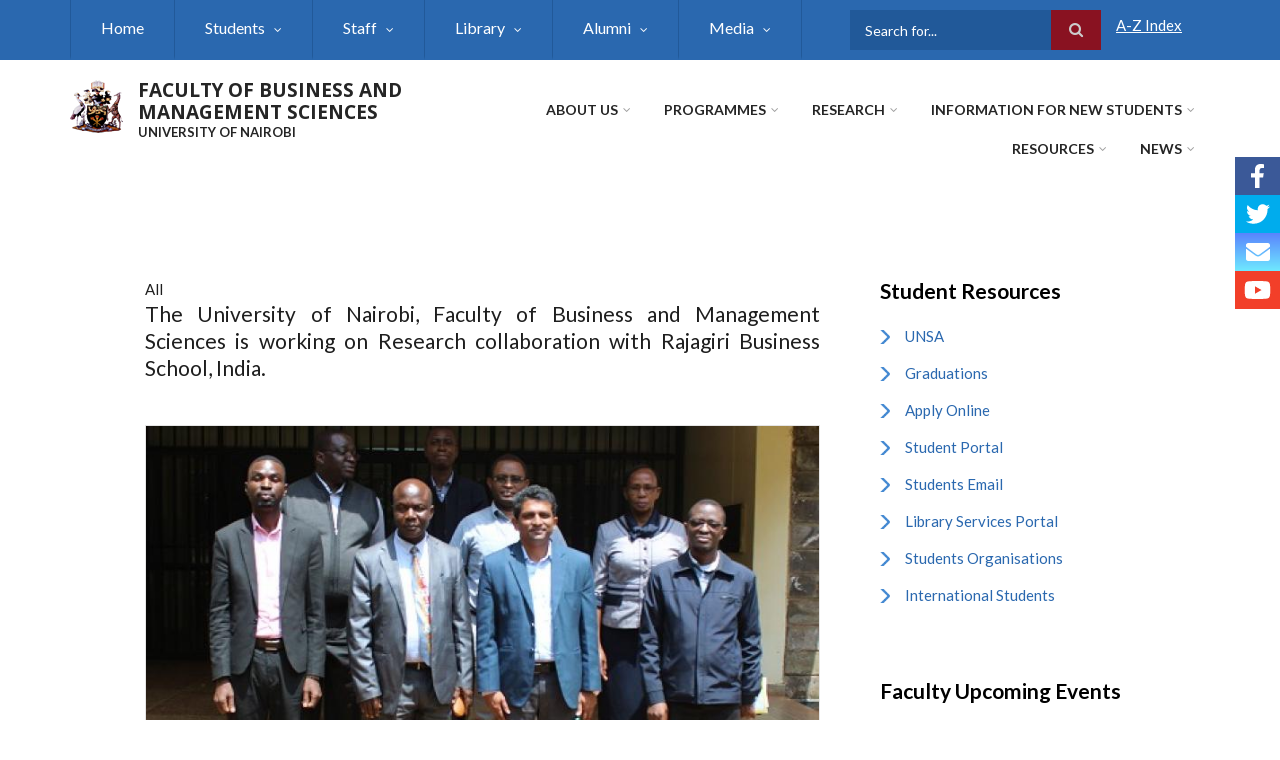

--- FILE ---
content_type: text/html; charset=UTF-8
request_url: https://business.uonbi.ac.ke/latest-news/collaboration-rajagiri-business-school
body_size: 58026
content:
<!DOCTYPE html>
<html lang="en" dir="ltr" prefix="content: http://purl.org/rss/1.0/modules/content/  dc: http://purl.org/dc/terms/  foaf: http://xmlns.com/foaf/0.1/  og: http://ogp.me/ns#  rdfs: http://www.w3.org/2000/01/rdf-schema#  schema: http://schema.org/  sioc: http://rdfs.org/sioc/ns#  sioct: http://rdfs.org/sioc/types#  skos: http://www.w3.org/2004/02/skos/core#  xsd: http://www.w3.org/2001/XMLSchema# ">
  <head>
    <meta charset="utf-8" />
<noscript><style>form.antibot * :not(.antibot-message) { display: none !important; }</style>
</noscript><script>(function(i,s,o,g,r,a,m){i["GoogleAnalyticsObject"]=r;i[r]=i[r]||function(){(i[r].q=i[r].q||[]).push(arguments)},i[r].l=1*new Date();a=s.createElement(o),m=s.getElementsByTagName(o)[0];a.async=1;a.src=g;m.parentNode.insertBefore(a,m)})(window,document,"script","https://www.google-analytics.com/analytics.js","ga");ga("create", "UA-152041923-1", {"cookieDomain":"auto"});ga("set", "anonymizeIp", true);ga("send", "pageview");</script>
<meta name="Generator" content="Drupal 8 (https://www.drupal.org)" />
<meta name="MobileOptimized" content="width" />
<meta name="HandheldFriendly" content="true" />
<meta name="viewport" content="width=device-width, initial-scale=1.0" />
<link rel="shortcut icon" href="/sites/default/files/best-logo59_0.png" type="image/png" />
<link rel="canonical" href="https://business.uonbi.ac.ke/latest-news/collaboration-rajagiri-business-school" />
<link rel="shortlink" href="https://business.uonbi.ac.ke/node/1162" />
<link rel="revision" href="https://business.uonbi.ac.ke/latest-news/collaboration-rajagiri-business-school" />

    <title>Collaboration with Rajagiri Business School. | FACULTY OF BUSINESS AND MANAGEMENT SCIENCES</title>
    <link rel="stylesheet" media="all" href="/core/assets/vendor/normalize-css/normalize.css?swnna0" />
<link rel="stylesheet" media="all" href="/core/misc/normalize-fixes.css?swnna0" />
<link rel="stylesheet" media="all" href="/sites/all/libraries/superfish/css/superfish.css?swnna0" />
<link rel="stylesheet" media="all" href="/core/themes/stable/css/system/components/ajax-progress.module.css?swnna0" />
<link rel="stylesheet" media="all" href="/core/themes/stable/css/system/components/align.module.css?swnna0" />
<link rel="stylesheet" media="all" href="/core/themes/stable/css/system/components/autocomplete-loading.module.css?swnna0" />
<link rel="stylesheet" media="all" href="/core/themes/stable/css/system/components/fieldgroup.module.css?swnna0" />
<link rel="stylesheet" media="all" href="/core/themes/stable/css/system/components/container-inline.module.css?swnna0" />
<link rel="stylesheet" media="all" href="/core/themes/stable/css/system/components/clearfix.module.css?swnna0" />
<link rel="stylesheet" media="all" href="/core/themes/stable/css/system/components/details.module.css?swnna0" />
<link rel="stylesheet" media="all" href="/core/themes/stable/css/system/components/hidden.module.css?swnna0" />
<link rel="stylesheet" media="all" href="/core/themes/stable/css/system/components/item-list.module.css?swnna0" />
<link rel="stylesheet" media="all" href="/core/themes/stable/css/system/components/js.module.css?swnna0" />
<link rel="stylesheet" media="all" href="/core/themes/stable/css/system/components/nowrap.module.css?swnna0" />
<link rel="stylesheet" media="all" href="/core/themes/stable/css/system/components/position-container.module.css?swnna0" />
<link rel="stylesheet" media="all" href="/core/themes/stable/css/system/components/progress.module.css?swnna0" />
<link rel="stylesheet" media="all" href="/core/themes/stable/css/system/components/reset-appearance.module.css?swnna0" />
<link rel="stylesheet" media="all" href="/core/themes/stable/css/system/components/resize.module.css?swnna0" />
<link rel="stylesheet" media="all" href="/core/themes/stable/css/system/components/sticky-header.module.css?swnna0" />
<link rel="stylesheet" media="all" href="/core/themes/stable/css/system/components/system-status-counter.css?swnna0" />
<link rel="stylesheet" media="all" href="/core/themes/stable/css/system/components/system-status-report-counters.css?swnna0" />
<link rel="stylesheet" media="all" href="/core/themes/stable/css/system/components/system-status-report-general-info.css?swnna0" />
<link rel="stylesheet" media="all" href="/core/themes/stable/css/system/components/tabledrag.module.css?swnna0" />
<link rel="stylesheet" media="all" href="/core/themes/stable/css/system/components/tablesort.module.css?swnna0" />
<link rel="stylesheet" media="all" href="/core/themes/stable/css/system/components/tree-child.module.css?swnna0" />
<link rel="stylesheet" media="all" href="/core/themes/stable/css/views/views.module.css?swnna0" />
<link rel="stylesheet" media="all" href="/modules/eu_cookie_complianceO/css/eu_cookie_compliance.css?swnna0" />
<link rel="stylesheet" media="all" href="/modules/ckeditor_accordion/css/ckeditor-accordion.css?swnna0" />
<link rel="stylesheet" media="all" href="/modules/social_media/css/social_media.css?swnna0" />
<link rel="stylesheet" media="all" href="/modules/floating_social_icons/css/floating_social_icons.css?swnna0" />
<link rel="stylesheet" media="all" href="/sites/all/libraries/superfish/style/default/default.css?swnna0" />
<link rel="stylesheet" media="all" href="/themes/custom/scholarly/bootstrap/css/bootstrap.min.css?swnna0" />
<link rel="stylesheet" media="all" href="/themes/custom/scholarly/css/base/elements.css?swnna0" />
<link rel="stylesheet" media="all" href="/themes/custom/scholarly/css/base/layout.css?swnna0" />
<link rel="stylesheet" media="all" href="/themes/custom/scholarly/css/base/typography.css?swnna0" />
<link rel="stylesheet" media="all" href="/themes/custom/scholarly/css/base/local-base.css?swnna0" />
<link rel="stylesheet" media="all" href="/core/themes/classy/css/components/action-links.css?swnna0" />
<link rel="stylesheet" media="all" href="/core/themes/classy/css/components/breadcrumb.css?swnna0" />
<link rel="stylesheet" media="all" href="/core/themes/classy/css/components/button.css?swnna0" />
<link rel="stylesheet" media="all" href="/core/themes/classy/css/components/collapse-processed.css?swnna0" />
<link rel="stylesheet" media="all" href="/core/themes/classy/css/components/container-inline.css?swnna0" />
<link rel="stylesheet" media="all" href="/core/themes/classy/css/components/details.css?swnna0" />
<link rel="stylesheet" media="all" href="/core/themes/classy/css/components/exposed-filters.css?swnna0" />
<link rel="stylesheet" media="all" href="/core/themes/classy/css/components/field.css?swnna0" />
<link rel="stylesheet" media="all" href="/core/themes/classy/css/components/form.css?swnna0" />
<link rel="stylesheet" media="all" href="/core/themes/classy/css/components/icons.css?swnna0" />
<link rel="stylesheet" media="all" href="/core/themes/classy/css/components/inline-form.css?swnna0" />
<link rel="stylesheet" media="all" href="/core/themes/classy/css/components/item-list.css?swnna0" />
<link rel="stylesheet" media="all" href="/core/themes/classy/css/components/link.css?swnna0" />
<link rel="stylesheet" media="all" href="/core/themes/classy/css/components/links.css?swnna0" />
<link rel="stylesheet" media="all" href="/core/themes/classy/css/components/menu.css?swnna0" />
<link rel="stylesheet" media="all" href="/core/themes/classy/css/components/more-link.css?swnna0" />
<link rel="stylesheet" media="all" href="/core/themes/classy/css/components/pager.css?swnna0" />
<link rel="stylesheet" media="all" href="/core/themes/classy/css/components/tabledrag.css?swnna0" />
<link rel="stylesheet" media="all" href="/core/themes/classy/css/components/tableselect.css?swnna0" />
<link rel="stylesheet" media="all" href="/core/themes/classy/css/components/tablesort.css?swnna0" />
<link rel="stylesheet" media="all" href="/core/themes/classy/css/components/tabs.css?swnna0" />
<link rel="stylesheet" media="all" href="/core/themes/classy/css/components/textarea.css?swnna0" />
<link rel="stylesheet" media="all" href="/core/themes/classy/css/components/ui-dialog.css?swnna0" />
<link rel="stylesheet" media="all" href="/core/themes/classy/css/components/messages.css?swnna0" />
<link rel="stylesheet" media="all" href="/core/themes/classy/css/components/node.css?swnna0" />
<link rel="stylesheet" media="all" href="/themes/custom/scholarly/css/components/blocks.css?swnna0" />
<link rel="stylesheet" media="all" href="/themes/custom/scholarly/css/components/messages.css?swnna0" />
<link rel="stylesheet" media="all" href="/themes/custom/scholarly/css/components/more-links.css?swnna0" />
<link rel="stylesheet" media="all" href="/themes/custom/scholarly/css/components/fields.css?swnna0" />
<link rel="stylesheet" media="all" href="/themes/custom/scholarly/css/components/node.css?swnna0" />
<link rel="stylesheet" media="all" href="/themes/custom/scholarly/css/components/node-testimonials.css?swnna0" />
<link rel="stylesheet" media="all" href="/themes/custom/scholarly/css/components/node-events.css?swnna0" />
<link rel="stylesheet" media="all" href="/themes/custom/scholarly/css/components/node-taxonomy-terms.css?swnna0" />
<link rel="stylesheet" media="all" href="/themes/custom/scholarly/css/components/node-faculty_student.css?swnna0" />
<link rel="stylesheet" media="all" href="/themes/custom/scholarly/css/components/comments.css?swnna0" />
<link rel="stylesheet" media="all" href="/themes/custom/scholarly/css/components/views.css?swnna0" />
<link rel="stylesheet" media="all" href="/themes/custom/scholarly/css/components/views-events.css?swnna0" />
<link rel="stylesheet" media="all" href="/themes/custom/scholarly/css/components/views-features.css?swnna0" />
<link rel="stylesheet" media="all" href="/themes/custom/scholarly/css/components/views-latest-news.css?swnna0" />
<link rel="stylesheet" media="all" href="/themes/custom/scholarly/css/components/views-testimonials.css?swnna0" />
<link rel="stylesheet" media="all" href="/themes/custom/scholarly/css/components/views-courses.css?swnna0" />
<link rel="stylesheet" media="all" href="/themes/custom/scholarly/css/components/views-faculty-students.css?swnna0" />
<link rel="stylesheet" media="all" href="/themes/custom/scholarly/css/components/views-faculty-courses.css?swnna0" />
<link rel="stylesheet" media="all" href="/themes/custom/scholarly/css/components/views-internal-banner.css?swnna0" />
<link rel="stylesheet" media="all" href="/themes/custom/scholarly/css/components/forms.css?swnna0" />
<link rel="stylesheet" media="all" href="/themes/custom/scholarly/css/components/forms-subscribe.css?swnna0" />
<link rel="stylesheet" media="all" href="/themes/custom/scholarly/css/components/breadcrumb.css?swnna0" />
<link rel="stylesheet" media="all" href="/themes/custom/scholarly/css/components/site-branding.css?swnna0" />
<link rel="stylesheet" media="all" href="/themes/custom/scholarly/css/components/tabs.css?swnna0" />
<link rel="stylesheet" media="all" href="/themes/custom/scholarly/css/components/tables.css?swnna0" />
<link rel="stylesheet" media="all" href="/themes/custom/scholarly/css/components/menus.css?swnna0" />
<link rel="stylesheet" media="all" href="/themes/custom/scholarly/css/components/pager.css?swnna0" />
<link rel="stylesheet" media="all" href="/themes/custom/scholarly/css/components/buttons.css?swnna0" />
<link rel="stylesheet" media="all" href="/themes/custom/scholarly/css/components/search.css?swnna0" />
<link rel="stylesheet" media="all" href="/themes/custom/scholarly/css/components/fixed-header.css?swnna0" />
<link rel="stylesheet" media="all" href="/themes/custom/scholarly/css/components/icons-list.css?swnna0" />
<link rel="stylesheet" media="all" href="/themes/custom/scholarly/css/components/images.css?swnna0" />
<link rel="stylesheet" media="all" href="/themes/custom/scholarly/css/components/image-overlay.css?swnna0" />
<link rel="stylesheet" media="all" href="/themes/custom/scholarly/css/components/group-accordion.css?swnna0" />
<link rel="stylesheet" media="all" href="/themes/custom/scholarly/css/components/contact-info.css?swnna0" />
<link rel="stylesheet" media="all" href="/themes/custom/scholarly/css/components/progress-bars.css?swnna0" />
<link rel="stylesheet" media="all" href="/themes/custom/scholarly/js/magnific-popup/magnific-popup.css?swnna0" />
<link rel="stylesheet" media="all" href="/themes/custom/scholarly/css/components/to-top.css?swnna0" />
<link rel="stylesheet" media="all" href="/themes/custom/scholarly/css/components/local-components.css?swnna0" />
<link rel="stylesheet" media="all" href="//maxcdn.bootstrapcdn.com/font-awesome/4.6.3/css/font-awesome.min.css" />
<link rel="stylesheet" media="all" href="//fonts.googleapis.com/css?family=Lato:300,400,700,900,300italic,400italic,700italic,900italic" />
<link rel="stylesheet" media="all" href="//fonts.googleapis.com/css?family=Open+Sans:400italic,700italic,800italic,400,800,700&amp;subset=latin,greek" />
<link rel="stylesheet" media="all" href="/themes/custom/scholarly/css/theme/color-blue.css?swnna0" />
<link rel="stylesheet" media="all" href="/themes/custom/scholarly/css/theme/local-theme.css?swnna0" />

    
<!--[if lte IE 8]>
<script src="/core/assets/vendor/html5shiv/html5shiv.min.js?v=3.7.3"></script>
<![endif]-->
<script src="https://use.fontawesome.com/releases/v5.13.1/js/all.js" defer crossorigin="anonymous"></script>
<script src="https://use.fontawesome.com/releases/v5.13.1/js/v4-shims.js" defer crossorigin="anonymous"></script>

  </head>
  <body class="form-style-1 hff-07 pff-07 sff-06 slff-07 gray-content-background fixed-header-enabled path-node page-node-type-article">
        <a href="#main-content" class="visually-hidden focusable skip-link">
      Skip to main content
    </a>
    
      <div class="dialog-off-canvas-main-canvas" data-off-canvas-main-canvas>
    
  <div id="header-top" class="header-container clearfix">
    <div class="container">

      <div id="header-top-inside" class="clearfix">
        <div class="row">

                      <div class="col-md-8">
              <div id="header-top-left" class="clearfix">
                <div class="header-top-area">
                    <div class="region region-header-top-first">
    <div id="block-headertop" class="block block-superfish block-superfishheader-top">
  
    
      <div class="content">
      
<ul id="superfish-header-top" class="menu sf-menu sf-header-top sf-horizontal sf-style-default">
  
<li id="header-top-menu-link-content1e425316-8d27-450b-954f-d2f834482b0c" class="sf-depth-1 sf-no-children"><a href="https://business.uonbi.ac.ke/" title="Home" class="sf-depth-1 sf-external">Home</a></li><li id="header-top-menu-link-content3b4c896c-739c-4453-a026-380c00a91006" class="sf-depth-1 menuparent"><a href="" title="Students Information" class="sf-depth-1 menuparent">Students</a><ul class="sf-multicolumn"><li class="sf-multicolumn-wrapper "><ol><li id="header-top-menu-link-content7ad1f700-49d3-41e7-af0d-bb459b8ce3f2" class="sf-depth-2 sf-no-children"><a href="/basic-page/special-needs" class="sf-depth-2">Special Needs</a></li><li id="header-top-menu-link-content349fe0b4-f6fb-4656-9408-1d972663d485" class="sf-depth-2 sf-no-children"><a href="https://business.uonbi.ac.ke/basic-page/student-organizations" class="sf-depth-2 sf-external">Organisations</a></li><li id="header-top-menu-link-content561ff3e8-c262-4330-b5f7-f2f0eb504e15" class="sf-depth-2 sf-no-children"><a href="/sites/default/files/Student-Hand-Book-2020.pdf" class="sf-depth-2">Student handbook</a></li><li id="header-top-menu-link-content40bf7271-52a4-43c0-833e-85b096ed29ab" class="sf-depth-2 sf-no-children"><a href="/basic-page/hiv-sensitization" title="HIV Sensitization" class="sf-depth-2">HIV Sensitization</a></li><li id="header-top-menu-link-content1cdaf4fe-8a3b-48ae-bcfa-339af5f01006" class="sf-depth-2 sf-no-children"><a href="/basic-page/face-face-learning" class="sf-depth-2">Face to Face Learning </a></li><li id="header-top-menu-link-content6c159d0d-c78f-4d61-a12b-45e26f5a9524" class="sf-depth-2 sf-no-children"><a href="http://mail.students.uonbi.ac.ke/" class="sf-depth-2 sf-external">Students Emails</a></li><li id="header-top-menu-link-content0fe591d8-15a7-4e92-8feb-83d4a1dcb93e" class="sf-depth-2 sf-no-children"><a href="/students-downloads" class="sf-depth-2">Downloads</a></li><li id="header-top-menu-link-content3b2f62c5-770e-4383-bcd2-6fbf9fc152e8" class="sf-depth-2 sf-no-children"><a href="https://application.uonbi.ac.ke/" class="sf-depth-2 sf-external">Apply Now</a></li></ol></li></ul></li><li id="header-top-menu-link-content8db8acfa-2c28-47b3-89e2-642dc18b13d4" class="sf-depth-1 menuparent"><a href="https://business.uonbi.ac.ke/academic1-staff" class="sf-depth-1 sf-external menuparent">Staff</a><ul class="sf-multicolumn"><li class="sf-multicolumn-wrapper "><ol><li id="header-top-menu-link-content6cc8a339-b879-45f1-9c13-1bba9a59ff4e" class="sf-depth-2 sf-no-children"><a href="/academic1-staff" class="sf-depth-2">Faculty Management</a></li><li id="header-top-menu-link-content15154437-0146-4e6a-9593-eee781132eb0" class="sf-depth-2 sf-no-children"><a href="/administrative-staff" title="Administrative Staff" class="sf-depth-2">Administrative Staff</a></li><li id="header-top-menu-link-content77aa9d79-3d49-4761-a931-de87f0e542e0" class="sf-depth-2 sf-no-children"><a href="/technical-staff" title="Technical Staff" class="sf-depth-2">Technical staff</a></li><li id="header-top-menu-link-content02745a07-1e5a-458a-a42c-f5cf81ba722c" class="sf-depth-2 sf-no-children"><a href="/support-staff" title="Support Staff" class="sf-depth-2">Support Staff</a></li></ol></li></ul></li><li id="header-top-menu-link-content689790b0-38ea-418e-8242-b8055f96c0f4" class="sf-depth-1 menuparent"><a href="http://uonlibrary.uonbi.ac.ke" class="sf-depth-1 sf-external menuparent">Library</a><ul class="sf-multicolumn"><li class="sf-multicolumn-wrapper "><ol><li id="header-top-menu-link-content35ae4efd-af34-41ef-9d3e-adcb017b0063" class="sf-depth-2 sf-no-children"><a href="https://business.uonbi.ac.ke/basic-page/faculty-library" title="About UoN Library" class="sf-depth-2 sf-external">Faculty Library</a></li><li id="header-top-menu-link-content9bdf4630-7230-4767-b982-291dc18ef9f5" class="sf-depth-2 sf-no-children"><a href="https://uonlibrary.uonbi.ac.ke/" class="sf-depth-2 sf-external">UoN Library</a></li><li id="header-top-menu-link-content22d3cff1-8b6a-4a30-aae6-3a824da144c2" class="sf-depth-2 sf-no-children"><a href="https://business.uonbi.ac.ke/basic-page/university-nairobi-uon-digital-repository" class="sf-depth-2 sf-external">E-Repository</a></li></ol></li></ul></li><li id="header-top-menu-link-contentc938bcef-e36b-4a60-8d37-2965f47a3720" class="sf-depth-1 menuparent"><a href="" class="sf-depth-1 menuparent">Alumni</a><ul class="sf-multicolumn"><li class="sf-multicolumn-wrapper "><ol><li id="header-top-menu-link-content2c7bdbb3-7d66-4153-b8cb-ccb1f4975412" class="sf-depth-2 sf-multicolumn-column menuparent"><div class="sf-multicolumn-column"><a href="" class="sf-depth-2 menuparent">Alumni Info</a><ol><li id="header-top-menu-link-content3bc68b69-15e5-4f2b-9fa8-14cd7d34553c" class="sf-depth-3 sf-no-children"><a href="/alumni" class="sf-depth-3">Alumni Profiles</a></li><li id="header-top-menu-link-content386977e7-6ef1-4f5a-a431-d1867ed8cf39" class="sf-depth-3 sf-no-children"><a href="https://alumni.uonbi.ac.ke/become-a-member/" class="sf-depth-3 sf-external">Join our Alumni</a></li></ol></div></li><li id="header-top-menu-link-contenta55da128-7d1d-4b81-b47e-1d5ec3827acc" class="sf-depth-2 sf-multicolumn-column menuparent"><div class="sf-multicolumn-column"><a href="/basic-page/patnerships" class="sf-depth-2 menuparent">Friends and Partners</a><ol><li id="header-top-menu-link-content902c35b1-389b-4405-aea2-0f42677b602e" class="sf-depth-3 sf-no-children"><a href="" class="sf-depth-3">Local Partners</a></li></ol></div></li></ol></li></ul></li><li id="header-top-menu-link-content4a7de7a0-d5e1-4750-8695-c08cd2566f9e" class="sf-depth-1 menuparent"><a href="" class="sf-depth-1 menuparent">Media</a><ul class="sf-multicolumn"><li class="sf-multicolumn-wrapper "><ol><li id="header-top-menu-link-content1df71c26-e57c-46f5-a61d-3fa3f6e8a955" class="sf-depth-2 sf-no-children"><a href="https://www.youtube.com/watch?v=f4x7uH_D-4I&amp;feature=youtu.be" title="Introduction to Google Suit, Microsoft Team And Zoom" class="sf-depth-2 sf-external">Online Learning Platforms </a></li><li id="header-top-menu-link-content8e3b0668-3d16-4ba3-8d36-a16e7764f2b2" class="sf-depth-2 sf-no-children"><a href="https://www.youtube.com/watch?v=Z_4qbe-rVTI" title="Introduction To Student Management Information System SMIS" class="sf-depth-2 sf-external">Intro to SMIS</a></li><li id="header-top-menu-link-contentfbcbe7d2-5789-42e6-9c0a-a99fe752446d" class="sf-depth-2 sf-no-children"><a href="https://www.youtube.com/watch?v=qxch0YFipSg&amp;t=4865s" title="63rd Graduation Ceremony" class="sf-depth-2 sf-external">2021 Graduation Ceremony</a></li></ol></li></ul></li>
</ul>

    </div>
  </div>

  </div>

                </div>
              </div>
            </div>
          
                      <div class="col-md-4">
              <div id="header-top-right" class="clearfix">
                <div class="header-top-area">
                    <div class="region region-header-top-second">
    <div id="block-siteindex" class="block block-block-content block-block-contenta64ffc0e-475b-420b-b308-0a17310f8dfe">
  
    
      <div class="content">
      
            <div class="text-formatted field field--name-body field--type-text-with-summary field--label-hidden field__item"><style type="text/css">
<!--/*--><![CDATA[/* ><!--*/
.header-top-area .block:first-child:last-child, .header-top-area .block {
    padding: 5px;
}
#block-scholarly-search {
         padding-left: 10px;
}

.block-search .form-actions {
    position: absolute;
    top: 0;
    right: 0;
    margin: 0;
    background: #d61c33;
}
* {
  box-sizing: border-box;
}

[class*="col-9"] {
  float: left;
 
}
[class*="col-3"] {
  float: left;

  padding-left: 10px;

   
}

.col-3 {width: 30%;}
.col-4 {width: 33.33%;}
.col-5 {width: 41.66%;}
.col-6 {width: 50%;}
.col-7 {width: 58.33%;}
.col-8 {width: 66.66%;}
.col-9 {width: 70%;}
.col-10 {width: 83.33%;}
.col-11 {width: 91.66%;}
.col-12 {width: 100%;}

/*--><!]]>*/
</style>
<div class="row">
<div class="col-9">
<div class="search-block-form block block-search container-inline" data-drupal-selector="search-block-form" id="block-scholarly-search" role="search">
<form accept-charset="UTF-8" action="/search/node" class="search-form search-block-form" id="search-block-form" method="get">
<div class="js-form-item form-item js-form-type-search form-type-search js-form-item-keys form-item-keys form-no-label"><label class="visually-hidden" for="edit-keys--3">Search</label> <input class="form-search" data-drupal-selector="edit-keys" id="edit-keys--3" maxlength="128" name="keys" placeholder="Search for..." size="15" title="Enter the terms you wish to search for." type="search" value="" /></div>

<div class="form-actions js-form-wrapper form-wrapper" data-drupal-selector="edit-actions" id="edit-actions"><input class="search-form__submit button js-form-submit form-submit" data-drupal-selector="edit-submit" id="edit-submit--3" type="submit" value="Search" /></div>
</form>
</div>
</div>

<div class="search-block-form block block-search container-inline" data-drupal-selector="search-block-form" id="block-scholarly-search" role="search">
<div class="col-3"><a href="/a-z-index">A-Z Index </a></div>
</div>
</div>
</div>
      
    </div>
  </div>

  </div>

                </div>
              </div>
            </div>
          
        </div>
      </div>

    </div>
  </div>

<header id="header" role="banner" class="header-container clearfix">
  <div class="container">

    <div id="header-inside" class="clearfix">
      <div class="row">

        <div class="col-md-4">
          <div id="header-inside-left" class="clearfix">

                            <div class="region region-header">
    <div id="block-scholarly-branding" class="clearfix site-branding block block-system block-system-branding-block">
  
    
      <div class="logo">
    <a href="/" title="Home" rel="home" class="site-branding__logo">
      <img src="/sites/default/files/best-logo59_0.png" alt="Home" />
    </a>
  </div>
        <div class="site-name site-branding__name">
      <a href="/" title="Home" rel="home">FACULTY OF BUSINESS AND MANAGEMENT SCIENCES</a>
    </div>
        <div class="site-slogan site-branding__slogan">UNIVERSITY OF NAIROBI</div>
  </div>

  </div>

            
          </div>
        </div>

        <div class="col-md-8">
          <div id="header-inside-right" class="clearfix">

            <div id="main-navigation" class="clearfix">
              <nav role="navigation">

                                    <div class="region region-navigation">
    <div id="block-mainnavigation-2" class="block block-superfish block-superfishmain">
  
    
      <div class="content">
      
<ul id="superfish-main" class="menu sf-menu sf-main sf-horizontal sf-style-none">
  
<li id="main-menu-link-content6488ddf2-9760-46e4-b1f7-cb662d241199" class="sf-depth-1 menuparent"><a href="/basic-page/about-us" class="sf-depth-1 menuparent">About Us</a><ul class="sf-multicolumn"><li class="sf-multicolumn-wrapper "><ol><li id="main-menu-link-content64c14d43-bea7-4083-81d7-6fea5541fdb5" class="sf-depth-2 sf-no-children"><a href="/basic-page/service-charter" class="sf-depth-2">Faculty Service Charter</a></li><li id="main-menu-link-contentb94899b9-e14a-4e28-ad78-2ac4179a9444" class="sf-depth-2 sf-no-children"><a href="https://business.uonbi.ac.ke/basic-page/message-dean" class="sf-depth-2 sf-external">Message From the Dean</a></li><li id="main-menu-link-contentd063d0bb-0307-41ce-b6ce-41532e3537f3" class="sf-depth-2 sf-no-children"><a href="/basic-page/vision-mission-and-core-values" class="sf-depth-2">Vision, Mission and Core values</a></li><li id="main-menu-link-content80f16cd6-54a8-4ad5-a91f-efd0fd1928cd" class="sf-depth-2 sf-no-children"><a href="/basic-page/contact-us" class="sf-depth-2">Contact Details</a></li></ol></li></ul></li><li id="main-menu-link-content3dcf72ca-8105-4add-b8fa-89d5c4794114" class="sf-depth-1 menuparent"><a href="/Faculty-of-Business-and-Management-Science-Courses-View" class="sf-depth-1 menuparent">Programmes</a><ul class="sf-multicolumn"><li class="sf-multicolumn-wrapper "><ol><li id="main-menu-link-contenteffa2ca7-bcbd-4ed5-9ad3-bd186da7f95a" class="sf-depth-2 sf-no-children"><a href="https://business.uonbi.ac.ke/Faculty-of-Business-and-Management-Science-Courses-View" title="Programmes in The Faculty Of Business and Management Science" class="sf-depth-2 sf-external">All Programmes</a></li></ol></li></ul></li><li id="main-menu-link-contente3b0345c-ff88-4249-8b00-a48a2bbb533a" class="sf-depth-1 menuparent"><a href="/research-projects" title="Partnerships" class="sf-depth-1 menuparent">Research</a><ul class="sf-multicolumn"><li class="sf-multicolumn-wrapper "><ol><li id="main-menu-link-content4e26120c-cd9e-4725-8441-2412d77ff31d" class="sf-depth-2 sf-no-children"><a href="https://business.uonbi.ac.ke/journals" class="sf-depth-2 sf-external">Faculty Journals</a></li><li id="main-menu-link-content3403af7d-ceef-47e6-b39c-7924c8e37c78" class="sf-depth-2 sf-no-children"><a href="https://business.uonbi.ac.ke/basic-page/notable-researchers" class="sf-depth-2 sf-external">Notable Researchers</a></li><li id="main-menu-link-contentb301ade2-754b-4850-a03e-05fc91ca2e98" class="sf-depth-2 sf-no-children"><a href="https://business.uonbi.ac.ke/basic-page/policy-briefs" title="Research Tools" class="sf-depth-2 sf-external">Policy Briefs</a></li></ol></li></ul></li><li id="main-menu-link-content88abd39a-0261-4d80-bf34-2704b406f212" class="sf-depth-1 menuparent"><a href="" class="sf-depth-1 menuparent">Information for New Students</a><ul class="sf-multicolumn"><li class="sf-multicolumn-wrapper "><ol><li id="main-menu-link-content69441406-cfa4-4cc0-8714-0a7e41239d9a" class="sf-depth-2 sf-no-children"><a href="https://business.uonbi.ac.ke/basic-page/commencement-and-opening-dates-20232024-academic-year" class="sf-depth-2 sf-external">Commencement and Opening Dates</a></li><li id="main-menu-link-content0ac19807-9aed-4805-903f-56f5aadafe87" class="sf-depth-2 sf-no-children"><a href="/basic-page/registration" class="sf-depth-2">admission and Orientation</a></li><li id="main-menu-link-contentbe988886-2cc7-4925-bc32-61740c503c0a" class="sf-depth-2 sf-no-children"><a href="https://business.uonbi.ac.ke/basic-page/admission-letter-and-joining-instructions-0" class="sf-depth-2 sf-external">Admission Letter and Joining Instructions</a></li></ol></li></ul></li><li id="main-menu-link-contentf3ded120-debc-4f35-b315-4d35f2473d32" class="sf-depth-1 menuparent"><a href="" class="sf-depth-1 menuparent">Resources</a><ul class="sf-multicolumn"><li class="sf-multicolumn-wrapper "><ol><li id="main-menu-link-contenta021a9ca-9b79-4bac-bf3e-6c9563b5ebad" class="sf-depth-2 sf-no-children"><a href="https://business.uonbi.ac.ke/basic-page/patnerships" class="sf-depth-2 sf-external">Collaborations</a></li><li id="main-menu-link-contenta964a768-6b6f-4e90-96b3-3dfff9f18da4" class="sf-depth-2 sf-no-children"><a href="https://business.uonbi.ac.ke/photo-gallery" class="sf-depth-2 sf-external">Gallery</a></li><li id="main-menu-link-content0779f63d-1f4f-45e3-ae2c-5f323793036a" class="sf-depth-2 sf-no-children"><a href="/staff-downloads" class="sf-depth-2">Downloads</a></li></ol></li></ul></li><li id="main-menu-link-content51534d77-9018-4852-9237-d9e220481c40" class="sf-depth-1 menuparent"><a href="" class="sf-depth-1 menuparent">News</a><ul class="sf-multicolumn"><li class="sf-multicolumn-wrapper "><ol><li id="main-menu-link-content7ebf376c-ccfd-4360-9f8b-649fc8285ac9" class="sf-depth-2 sf-no-children"><a href="/news" class="sf-depth-2">News &amp; Announcements</a></li><li id="main-menu-link-content5cd064e2-9e3b-4e6f-9ef8-b3c690035457" class="sf-depth-2 sf-no-children"><a href="/events" class="sf-depth-2">Upcoming Events</a></li><li id="main-menu-link-content2c81a268-f7b3-4df2-b8dd-82771edbb66a" class="sf-depth-2 sf-no-children"><a href="https://business.uonbi.ac.ke/UoN-at-50" class="sf-depth-2 sf-external">UoN@50</a></li></ol></li></ul></li>
</ul>

    </div>
  </div>

  </div>

                
              </nav>
            </div>

          </div>
        </div>

      </div>
    </div>

  </div>
</header>

  <div id="banner" class="clearfix">
    <div class="container">

      <div id="banner-inside" class="clearfix">
        <div class="row">
          <div class="col-md-12">

            <div class="banner-area">
                <div class="region region-banner">
    <div id="block-floatingsocialblock" class="block block-floating-social-icons block-floating-icons">
  
    
      <div class="content">
      
  
	
  
<div id="floating-icons">
	<div class="floating-social-icons floating-right">
		  	<div class="floating-vertical four">
			<a title="Like us on Facebook" class="grow facebook" href="https://www.facebook.com/uonchss" target="_self">
			<span class="fa fa-facebook"></span>
			</a>
		</div>
	    
   			
  	
				<div class="floating-vertical four">
			<a title="Follow CHSS on Twitter" class="grow twitter" href="https://twitter.com/HumanitiesUoN" target="_self">
				<span class="fa fa-twitter"></span>
			</a>
		</div>
		
		
		
				<div class="floating-vertical four">
			<a title="Write to us" class="grow mail" href="mailto:depprincipal-chss@uonbi.ac.ke" target="_self">
				<span class="fa fa-envelope"></span>
			</a>
		</div>
		
				<div class="floating-vertical four">
			<a title="Subscribe to our Youtube Channel" class="grow youtube" href="https://www.youtube.com/channel/UC_BuWKQmgrULOA_RjYLHrsA/featured?view_as=subscriber" target="_self">
				<span class="fa fa-youtube"></span>
			</a>
		</div>
			</div>
</div>

    </div>
  </div>

  </div>

            </div>

          </div>
        </div>
      </div>

    </div>
  </div>

<div id="page" class="clearfix">

      <div class="container">
      <div class="row">
        <div class="col-md-12">
            <div class="region region-system-messages">
    <div data-drupal-messages-fallback class="hidden"></div>

  </div>

        </div>
      </div>
    </div>
  
  
  <div id="main-content">
    <div class="container">

      <div class="row">

        
        <section class="col-md-8">

          
          <div id="main" class="clearfix">

                            <div class="region region-content">
    <div id="block-scholarly-content" class="block block-system block-system-main-block">
  
    
      <div class="content">
      
<article data-history-node-id="1162" role="article" about="/latest-news/collaboration-rajagiri-business-school" typeof="schema:Article" class="node node--type-article node--promoted node--view-mode-full clearfix">
  <div class="node--content-container">
          <div class="node--submitted-info
       with-extra-top-space     ">
                </div>
      <div class="node--content">
      <header>
        
                  <span property="schema:name" content="Collaboration with Rajagiri Business School." class="rdf-meta hidden"></span>

                </header>
        <div class="node--main-content">
    
            <div class="field field--name-field-news-type field--type-list-string field--label-hidden field__item">All</div>
      
            <div class="text-formatted field field--name-field-mt-subheader-body field--type-text-with-summary field--label-hidden field__item"><p><span><span><span><span>The University of Nairobi, Faculty of Business and Management Sciences is working on Research collaboration with Rajagiri Business School, India. </span></span></span></span></p></div>
        
      <div class="field field--name-field-image field--type-image field--label-hidden field__items">
      <div class="images-container clearfix">
        <div class="image-preview clearfix">
          <div class="image-wrapper clearfix">
            <div class="field__item">
                <a class="image-popup overlayed" href="https://business.uonbi.ac.ke/sites/default/files/2023-05/rajagiri-1.jpg"><img property="schema:image" src="/sites/default/files/styles/large/public/2023-05/rajagiri-1.jpg?itok=b5FOnuRN" width="750" height="501" alt=" Collaboration with Rajagiri Business School." typeof="foaf:Image" class="image-style-large" />

<span class="overlay"><i class="fa fa-plus"></i></span></a>

            </div>
          </div>
                  </div>
              </div>
    </div>
  
            <div property="schema:text" class="text-formatted field field--name-body field--type-text-with-summary field--label-hidden field__item"><p> </p>

<p><span><span><span><span>This was revealed when Associate Dean, Dr. Joshua Wanjare met with guest from India, led by Fr. Dr. Francis Sebastian, Associate Director, CMI, an umbrella body of Rajagiri Business School and Rajagiri College of Social Sciences. </span></span></span></span></p>

<p><span><span><span><span>Speaking during the event, Dr. Joshua Wanjare pointed out that the Faculty of Business and Management Sciences is proud of over 13,000 students and has roughly 11 degree programs and is one of the biggest faculties in the University of Nairobi. </span></span></span></span></p>

<p><span><span><span><span>On his part, Fr. Dr. Sebastian outlined the need for collaboration between the University of Nairobi, Faculty of Business and Management Sciences and Rajagiri Business School. He pointed out that the two institutions would do joint research, joint teaching, staff and students exchange programs among others. He pointed out that as a University, they are keen on seeking accreditation from top organizations in America, Europe and Asia. They have also collaborated with leading universities in America like Michigan State University, Munich University in Germany, several universities in Italy, France,  South Korea, Australia and Thailand among others. </span></span></span></span></p>

<p><span><span><span><span>Fr. Dr. Sabastian noted that as a University, they insist on interactions with industry players and hence students must undergo a mandatory two months internship programs before graduation. In this regard, students are taught soft skills, they are prepared for interviews, aptitude tests, among others. </span></span></span></span></p>

<p><span><span><span><span>In order to encourage research and publications in leading peer reviewed journals around the globe, members of the academia are given $6000 for each publication. </span></span></span></span></p>

<p><span><span><span><span>The major areas of collaboration will include; human resources, marketing, operations, strategy and business analytics. The research areas will mainly be around the 17 Sustainable Development Goals, (SDGs). </span></span></span></span></p>

<p><span><span><span><span>Also present during the event are; Dr. Benard Wandera Mkalama, who is charge of Entrepreneurship and Innovation at the Faculty of Business and Management Sciences and Leonard Musyoka, Registrar, Faculty of Business and Management Sciences. The Office of Corporate Affairs was also represented. </span></span></span></span></p></div>
      
  <div class="field field--name-field-share field--type-social-media field--label-above">
    <div class="field__label">Share</div>
              <div class="field__item"><div class="block block-social-media block-social-sharing-block">
  
    
      <div class="content">
      

<div class="social-media-sharing">
  <ul class="">
                    <li>
        <a    target="_blank"  rel="nooopener noreffer"  class="facebook-share share"   href="http://www.facebook.com/share.php?u=https://business.uonbi.ac.ke/latest-news/collaboration-rajagiri-business-school&amp;title=Collaboration with Rajagiri Business School."
          title="Facebook">
                      <img alt="Facebook" src="https://business.uonbi.ac.ke/modules/social_media/icons/facebook_share.svg">
                  </a>

      </li>
                <li>
        <a    target="_blank"  rel="nooopener noreffer"  class="twitter share"   href="https://twitter.com/intent/tweet?url=https://business.uonbi.ac.ke/latest-news/collaboration-rajagiri-business-school&amp;url=https://business.uonbi.ac.ke/latest-news/collaboration-rajagiri-business-school&amp;hashtags=Hashtag"
          title="Twitter">
                      <img alt="Twitter" src="https://business.uonbi.ac.ke/modules/social_media/icons/twitter.svg">
                  </a>

      </li>
      </ul>
</div>


    </div>
  </div>
</div>
          </div>

  </div>
  
    </div>
  </div>
</article>

    </div>
  </div>

  </div>

            
          </div>

        </section>

                  <aside class="col-md-4 fix-sidebar-second">
            <section id="sidebar-second" class="sidebar clearfix">
                <div class="region region-sidebar-second">
    <nav role="navigation" aria-labelledby="block-studentresources-3-menu" id="block-studentresources-3" class="block block-menu navigation menu--student-resources">
      
  <h2 id="block-studentresources-3-menu">Student Resources</h2>
  

      <div class="content">
        <div class="menu-toggle-target menu-toggle-target-show" id="show-block-studentresources-3"></div>
    <div class="menu-toggle-target" id="hide-block-studentresources-3"></div>
    <a class="menu-toggle" href="#show-block-studentresources-3">Show &mdash; Student Resources</a>
    <a class="menu-toggle menu-toggle--hide" href="#hide-block-studentresources-3">Hide &mdash; Student Resources</a>
    
              <ul class="clearfix menu">
                    <li class="menu-item">
        <a href="https://business.uonbi.ac.ke/basic-page/unsa">UNSA</a>
              </li>
                <li class="menu-item">
        <a href="https://business.uonbi.ac.ke/basic-page/graduations" title="Faculty Graduations">Graduations</a>
              </li>
                <li class="menu-item">
        <a href="https://application.uonbi.ac.ke/">Apply Online </a>
              </li>
                <li class="menu-item">
        <a href="http://smis.uonbi.ac.ke/">Student Portal </a>
              </li>
                <li class="menu-item">
        <a href="http://mail.students.uonbi.ac.ke">Students Email </a>
              </li>
                <li class="menu-item">
        <a href="http://uonlibrary.uonbi.ac.ke/">Library Services Portal </a>
              </li>
                <li class="menu-item">
        <a href="/student-oroganisations">Students Organisations</a>
              </li>
                <li class="menu-item">
        <a href="/basic-page/international-students" data-drupal-link-system-path="node/183">International Students</a>
              </li>
        </ul>
  


  </div>
</nav>
<div class="views-element-container block block-views block-views-blockmt-events-block-1" id="block-views-block-mt-events-block-1">
  
      <h2 class="title">Faculty Upcoming Events</h2>
    
      <div class="content">
      <div><div class="view view-mt-events view-id-mt_events view-display-id-block_1 js-view-dom-id-1fe678a9ee7a803cdd8f73d80c6d5e7669f203d5327a9e47ac3f82d32d119e22">
  
    
      
  
          <div class="more-link"><a href="/index.php/events">View all</a></div>

      </div>
</div>

    </div>
  </div>
<div id="block-twitterblock" class="block block-twitter-block">
  
    
      <div class="content">
      <a href="https://twitter.com/uonbibusiness" class="twitter-timeline" data-link-color="#2a68af" data-height="200" data-border-color="#a9c8ea" data-tweet-limit="2" aria-polite="polite">Tweets by @uonbibusiness</a>
    </div>
  </div>

  </div>

            </section>
          </aside>
        
      </div>

    </div>
  </div>

</div>


  <div id="footer-top" class="clearfix two-regions">
    <div class="container">

      <div id="footer-top-inside" class="clearfix">
        <div class="row">

                      <div class="col-sm-6">
              <div id="footer-top-left" class="clearfix">
                <div class="footer-top-area">
                    <div class="region region-footer-top-first">
    <div id="block-socialbookmarks" class="block block-block-content block-block-contenta433068e-fd8b-43a3-9020-324b278e3541">
  
    
      <div class="content">
      
            <div class="text-formatted field field--name-body field--type-text-with-summary field--label-hidden field__item"><ul class="icons-list text-right">
	<li class="text">Follow us</li>
	<li class="facebook"><a href="https://www.facebook.com/uonchss/"><i class="fa fa-facebook"><span class="sr-only">facebook</span></i></a></li>
	<li class="twitter"><a href="https://twitter.com/uonbibusiness"><i class="fa fa-twitter"><span class="sr-only">twitter</span></i></a></li>
	<li class="youtube"><a href="https://www.youtube.com/channel/UC_BuWKQmgrULOA_RjYLHrsA/featured"><i class="fa fa-youtube-play"><span class="sr-only">youtube</span></i></a></li>
	<li class="instagram"><a href="https://www.instagram.com/universityofnairobi"><i class="fa fa-instagram"><span class="sr-only">instagram</span></i></a></li>
</ul>
</div>
      
    </div>
  </div>

  </div>

                </div>
              </div>
            </div>
          
                      <div class="col-sm-6">
              <div id="footer-top-right" class="clearfix">
                <div class="footer-top-area">
                    <div class="region region-footer-top-second">
    <div id="block-subscribetonewsletter" class="block block-block-content block-block-content682aea45-f95b-49d2-a33f-63ccc7f4bbcd">
  
    
      <div class="content">
      
            <div class="text-formatted field field--name-body field--type-text-with-summary field--label-hidden field__item"><div id="newsletter-form">
<div class="row">
<div class="col-lg-5"><span class="text">Subscribe to<br />
our Newsletter</span></div>

<div class="col-lg-7">
<form action="#">
<div>
<div class="form-item form-type-textfield">
<input type="text" class="form-text" name="subscribe" value="Your email address" onfocus="if (this.value == 'Your email address') {this.value = '';}" onblur="if (this.value == '') {this.value = 'Your email address';}" /></div>
<div class="form-actions">
<input value="SUBSCRIBE" type="submit" name="subscribe" class="form-submit" />
</div>
</div>
</form>
</div>
</div>
</div>
</div>
      
    </div>
  </div>

  </div>

                </div>
              </div>
            </div>
          
        </div>
      </div>

    </div>
  </div>

  <footer id="footer" class="clearfix">
    <div class="container">

      <div class="row">
                  <div class="col-sm-4">
            <div class="footer-area">
                <div class="region region-footer-first">
    <nav role="navigation" aria-labelledby="block-studyattheinstitution-menu" id="block-studyattheinstitution" class="block block-menu navigation menu--study-at-the-institution">
      
  <h2 id="block-studyattheinstitution-menu">Information For</h2>
  

      <div class="content">
        <div class="menu-toggle-target menu-toggle-target-show" id="show-block-studyattheinstitution"></div>
    <div class="menu-toggle-target" id="hide-block-studyattheinstitution"></div>
    <a class="menu-toggle" href="#show-block-studyattheinstitution">Show &mdash; Information For</a>
    <a class="menu-toggle menu-toggle--hide" href="#hide-block-studyattheinstitution">Hide &mdash; Information For</a>
    
              <ul class="clearfix menu">
                    <li class="menu-item">
        <a href="https://business.uonbi.ac.ke/gallery/csr-activity-visit-kabete-childrens-rescue-home">Media Gallery</a>
              </li>
                <li class="menu-item">
        <a href="https://alumni.uonbi.ac.ke/">Our Alumni</a>
              </li>
                <li class="menu-item">
        <a href="https://business.uonbi.ac.ke/basic-page/information-students">students</a>
              </li>
                <li class="menu-item">
        <a href="/journals" data-drupal-link-system-path="journals"> Journals</a>
              </li>
        </ul>
  


  </div>
</nav>
<div id="block-accessibility" class="block block-block-content block-block-content2e085b04-b8c4-4a8f-a5fc-85954bc0b948">
  
    
      <div class="content">
      
            <div class="text-formatted field field--name-body field--type-text-with-summary field--label-hidden field__item"><script>
<!--//--><![CDATA[// ><!--
(function(d){var s = d.createElement("script");s.setAttribute("data-account", "XvWNsnSFu1");s.setAttribute("src", "https://cdn.userway.org/widget.js");(d.body || d.head).appendChild(s);})(document)
//--><!]]>
</script></div>
      
    </div>
  </div>

  </div>

            </div>
          </div>
        
        
                  <div class="col-sm-4">
            <div class="footer-area">
                <div class="region region-footer-third">
    <nav role="navigation" aria-labelledby="block-quicklinks-menu" id="block-quicklinks" class="block block-menu navigation menu--quick-links">
      
  <h2 id="block-quicklinks-menu">Quick Links</h2>
  

      <div class="content">
        <div class="menu-toggle-target menu-toggle-target-show" id="show-block-quicklinks"></div>
    <div class="menu-toggle-target" id="hide-block-quicklinks"></div>
    <a class="menu-toggle" href="#show-block-quicklinks">Show &mdash; Quick Links</a>
    <a class="menu-toggle menu-toggle--hide" href="#hide-block-quicklinks">Hide &mdash; Quick Links</a>
    
              <ul class="clearfix menu">
                    <li class="menu-item">
        <a href="https://healthservices.uonbi.ac.ke/"> Health Services</a>
              </li>
                <li class="menu-item">
        <a href="https://uonbi.ac.ke/jobs">Jobs and vacancies</a>
              </li>
                <li class="menu-item">
        <a href="https://studentlife.uonbi.ac.ke/">Student Life</a>
              </li>
                <li class="menu-item">
        <a href="http://uonbi.ac.ke/data-privacy">Data Privacy</a>
              </li>
        </ul>
  


  </div>
</nav>

  </div>

            </div>
          </div>
        
                  <div class="col-sm-4">
            <div class="footer-area">
                <div class="region region-footer-fourth">
    <div id="block-contacts" class="block block-block-content block-block-contentdc455b7e-c3b8-47f0-8a01-5f7dc55260af">
  
      <h2 class="title">contacts</h2>
    
      <div class="content">
      
            <div class="text-formatted field field--name-body field--type-text-with-summary field--label-hidden field__item"><p><strong>Office of the Dean,</strong></p>

<p>Faculty of Business and Management Sciences</p>

<p><span>P.O.BOX 30197 -00100 NAIROBI</span></p>

<p>Tel: 0204919006  /  0204919007</p>

<p>Email Address : <a href="mailto:info-fobms@uonbi.ac.ke">info-fobms@uonbi.ac.ke</a></p>

<p><strong><span>Faculty Registrar</span></strong></p>

<p>Tel: 02049190007 / 0204919006</p>

<p>Email: <a href="mailto:registrar-business@uonbi.ac.ke">registrar-business@uonbi.ac.ke</a></p></div>
      
    </div>
  </div>

  </div>

            </div>
          </div>
              </div>

    </div>
  </footer>

<div id="subfooter" class="clearfix">
  <div class="container">
    <div id="subfooter-inside" class="clearfix">
      <div class="row">
        <div class="col-md-4">
                      <div class="subfooter-area left">
                <div class="region region-sub-footer-first">
    <nav role="navigation" aria-labelledby="block-headertop-3-menu" id="block-headertop-3" class="block block-menu navigation menu--header-top">
            
  <h2 class="visually-hidden" id="block-headertop-3-menu">Subfooter Menu</h2>
  

      <div class="content">
        <div class="menu-toggle-target menu-toggle-target-show" id="show-block-headertop-3"></div>
    <div class="menu-toggle-target" id="hide-block-headertop-3"></div>
    <a class="menu-toggle" href="#show-block-headertop-3">Show &mdash; Subfooter Menu</a>
    <a class="menu-toggle menu-toggle--hide" href="#hide-block-headertop-3">Hide &mdash; Subfooter Menu</a>
    
              <ul class="clearfix menu">
                    <li class="menu-item">
        <a href="https://business.uonbi.ac.ke/" title="Home">Home</a>
              </li>
                <li class="menu-item menu-item--collapsed">
        <a href="" title="Students Information">Students</a>
              </li>
                <li class="menu-item menu-item--collapsed">
        <a href="https://business.uonbi.ac.ke/academic1-staff">Staff</a>
              </li>
                <li class="menu-item menu-item--collapsed">
        <a href="http://uonlibrary.uonbi.ac.ke">Library</a>
              </li>
                <li class="menu-item menu-item--collapsed">
        <a href="">Alumni</a>
              </li>
                <li class="menu-item menu-item--collapsed">
        <a href="">Media</a>
              </li>
        </ul>
  


  </div>
</nav>

  </div>

            </div>
                  </div>
        <div class="col-md-8">
                      <div class="subfooter-area right">
                <div class="region region-footer">
    <div id="block-copyright" class="block block-block-content block-block-contentc2e220f3-9ba6-405e-8971-27a89262a998">
  
    
      <div class="content">
      
            <div class="text-formatted field field--name-body field--type-text-with-summary field--label-hidden field__item"><p>© University of Nairobi 2025.  All rights Reserved.</p></div>
      
    </div>
  </div>

  </div>

            </div>
                  </div>
      </div>
    </div>
  </div>
</div>

    <div class="to-top"><i class="fa fa-angle-up"></i></div>
  
  </div>

    
    <script type="application/json" data-drupal-selector="drupal-settings-json">{"path":{"baseUrl":"\/","scriptPath":null,"pathPrefix":"","currentPath":"node\/1162","currentPathIsAdmin":false,"isFront":false,"currentLanguage":"en"},"pluralDelimiter":"\u0003","suppressDeprecationErrors":true,"eu_cookie_compliance":{"cookie_policy_version":"1.0.0","popup_enabled":null,"popup_agreed_enabled":null,"popup_hide_agreed":null,"popup_clicking_confirmation":null,"popup_scrolling_confirmation":null,"popup_html_info":false,"use_mobile_message":false,"mobile_popup_html_info":false,"mobile_breakpoint":"768","popup_html_agreed":false,"popup_use_bare_css":false,"popup_height":"auto","popup_width":"100%","popup_delay":0,"popup_link":"\/","popup_link_new_window":null,"popup_position":null,"fixed_top_position":false,"popup_language":"en","store_consent":true,"better_support_for_screen_readers":false,"cookie_name":"","reload_page":false,"domain":null,"domain_all_sites":null,"popup_eu_only":false,"popup_eu_only_js":false,"cookie_lifetime":null,"cookie_session":null,"set_cookie_session_zero_on_disagree":null,"disagree_do_not_show_popup":false,"method":"default","automatic_cookies_removal":false,"allowed_cookies":"","withdraw_markup":"\u003Cbutton type=\u0022button\u0022 class=\u0022eu-cookie-withdraw-tab\u0022\u003E\u003C\/button\u003E\n\u003Cdiv aria-labelledby=\u0022popup-text\u0022 class=\u0022eu-cookie-withdraw-banner\u0022\u003E\n  \u003Cdiv class=\u0022popup-content info eu-cookie-compliance-content\u0022\u003E\n    \u003Cdiv id=\u0022popup-text\u0022 class=\u0022eu-cookie-compliance-message\u0022 role=\u0022document\u0022\u003E\n      \n    \u003C\/div\u003E\n    \u003Cdiv id=\u0022popup-buttons\u0022 class=\u0022eu-cookie-compliance-buttons\u0022\u003E\n      \u003Cbutton type=\u0022button\u0022 class=\u0022eu-cookie-withdraw-button \u0022\u003E\u003C\/button\u003E\n    \u003C\/div\u003E\n  \u003C\/div\u003E\n\u003C\/div\u003E","withdraw_enabled":null,"reload_options":null,"reload_routes_list":null,"withdraw_button_on_info_popup":null,"cookie_categories":[],"cookie_categories_details":[],"enable_save_preferences_button":null,"cookie_value_disagreed":"0","cookie_value_agreed_show_thank_you":"1","cookie_value_agreed":"2","containing_element":null,"settings_tab_enabled":null,"olivero_primary_button_classes":"","olivero_secondary_button_classes":"","close_button_action":"","open_by_default":false,"modules_allow_popup":true,"hide_the_banner":false,"geoip_match":true},"google_analytics":{"trackOutbound":true,"trackMailto":true,"trackDownload":true,"trackDownloadExtensions":"7z|aac|arc|arj|asf|asx|avi|bin|csv|doc(x|m)?|dot(x|m)?|exe|flv|gif|gz|gzip|hqx|jar|jpe?g|js|mp(2|3|4|e?g)|mov(ie)?|msi|msp|pdf|phps|png|ppt(x|m)?|pot(x|m)?|pps(x|m)?|ppam|sld(x|m)?|thmx|qtm?|ra(m|r)?|sea|sit|tar|tgz|torrent|txt|wav|wma|wmv|wpd|xls(x|m|b)?|xlt(x|m)|xlam|xml|z|zip","trackDomainMode":1},"ckeditorAccordion":{"accordionStyle":{"collapseAll":1}},"scholarly":{"sliderRevolutionBoxedWidthInit":{"slideshowBoxedWidthEffectTime":10000,"slideshowBoxedWidthInitialHeight":400,"slideshowBoxedWidthBulletsPosition":"center"},"sliderRevolutionInternalBannerInit":{"slideshowInternalBannerEffectTime":10000,"slideshowInternalBannerInitialHeight":400,"slideshowInternalBannerBulletsPosition":"left"}},"statistics":{"data":{"nid":"1162"},"url":"\/core\/modules\/statistics\/statistics.php"},"superfish":{"superfish-main":{"id":"superfish-main","sf":{"animation":{"opacity":"show","height":"show"},"speed":"fast","autoArrows":false,"dropShadows":false},"plugins":{"smallscreen":{"mode":"window_width","title":"Main navigation"},"supposition":true,"supersubs":true}},"superfish-header-top":{"id":"superfish-header-top","sf":{"animation":{"opacity":"show","height":"show"},"speed":"fast","autoArrows":false,"dropShadows":false},"plugins":{"smallscreen":{"mode":"window_width","type":"select","title":"\u003Cstudents\u003E"},"supposition":true,"supersubs":true}}},"user":{"uid":0,"permissionsHash":"3b733bd10f136ecd733d62fd84a5427b843a97e4153562e2ac2d1490e39030ea"}}</script>
<script src="/core/assets/vendor/jquery/jquery.min.js?v=3.5.1"></script>
<script src="/core/assets/vendor/jquery-once/jquery.once.min.js?v=2.2.3"></script>
<script src="/core/misc/drupalSettingsLoader.js?v=8.9.20"></script>
<script src="/core/misc/drupal.js?v=8.9.20"></script>
<script src="/core/misc/drupal.init.js?v=8.9.20"></script>
<script src="/core/assets/vendor/js-cookie/js.cookie.min.js?v=3.0.0-rc0"></script>
<script src="/modules/eu_cookie_complianceO/js/eu_cookie_compliance.min.js?v=8.9.20" defer></script>
<script src="/modules/google_analytics/js/google_analytics.js?v=8.9.20"></script>
<script src="/themes/custom/scholarly/bootstrap/js/bootstrap.min.js?v=3.4.1"></script>
<script src="/modules/ckeditor_accordion/js/ckeditor-accordion.js?v=1.x"></script>
<script src="https://platform.twitter.com/widgets.js"></script>
<script src="/core/modules/statistics/statistics.js?v=8.9.20"></script>
<script src="/themes/custom/scholarly/js/magnific-popup/jquery.magnific-popup.min.js?v=1.1.0"></script>
<script src="/themes/custom/scholarly/js/init/magnific-popup-field-image-init.js?v=8.9.20"></script>
<script src="/sites/all/libraries/superfish/superfish.js?swnna0"></script>
<script src="/sites/all/libraries/superfish/jquery.hoverIntent.minified.js?swnna0"></script>
<script src="/sites/all/libraries/superfish/sfsmallscreen.js?swnna0"></script>
<script src="/sites/all/libraries/superfish/supposition.js?swnna0"></script>
<script src="/sites/all/libraries/superfish/supersubs.js?swnna0"></script>
<script src="/modules/superfish/js/superfish.js?v=2.0"></script>
<script src="/themes/custom/scholarly/js/custom/mobile-menu-header.js?v=8.9.20"></script>
<script src="/themes/custom/scholarly/js/custom/mobile-menu-header-top.js?v=8.9.20"></script>
<script src="/themes/custom/scholarly/js/custom/to-top.js?v=8.9.20"></script>
<script src="/themes/custom/scholarly/js/custom/fixed-header.js?v=8.9.20"></script>

  </body>
</html>


--- FILE ---
content_type: text/css
request_url: https://business.uonbi.ac.ke/modules/floating_social_icons/css/floating_social_icons.css?swnna0
body_size: 4762
content:
/*CSS for dynamic classes */

#floating-icons .floating-social-icons {
  display: inline-block;
  position: fixed;
  z-index: 9999;
}

#floating-icons .floating-top {
  top: 0px;
  right: 157px;
}

#floating-icons .floating-right {
  right: 0px;
  top: 157px;
}

#floating-icons .floating-bottom {
  bottom: 0px;
  right: 157px;
}

#floating-icons .floating-left {
  left: 0px;
  top: 157px;
}


/* CSS for anchor tag */

#floating-icons a.grow,
#floating-icons a.shrink,
#floating-icons a.black-white,
#floating-icons a.white-black,
#floating-icons a.rotate {
  position: relative;
  width: 45px;
  height: auto;
  padding: 2px 0;
  display: inline-block;
  text-align: center;
  color: #fff;
  line-height: inherit;
  font-size: 24px;
  border-bottom: none;
}

#floating-icons a.rotate {
  -webkit-transition-property: transform;
  -moz-transition-property: transform;
  -ms-transition-property: transform;
  -o-transition-property: transform;
  transition-property: transform;
  transition-duration: 1s;
}

#floating-icons a.shrink:active,
#floating-icons a.shrink:hover {
  z-index: 10;
  -webkit-box-shadow: 1px 1px 1px 1px #333;
  -moz-box-shadow: 1px 1px 1px 1px #333;
  box-shadow: 1px 1px 1px 1px #333;
  -webkit-transform: scale(0.9);
  -moz-transform: scale(0.9);
  -ms-transform: scale(0.9);
  -o-transform: scale(0.9);
  transform: scale(0.9);
}

#floating-icons a.grow:active,
#floating-icons a.grow:hover {
  z-index: 10;
  -webkit-box-shadow: 1px 1px 1px 1px #333;
  -moz-box-shadow: 1px 1px 1px 1px #333;
  box-shadow: 1px 1px 1px 1px #333;
  -webkit-transform: scale(1.1);
  -moz-transform: scale(1.1);
  -ms-transform: scale(1.1);
  -o-transform: scale(1.1);
  transform: scale(1.1);
}

#floating-icons a.black-white:active,
#floating-icons a.black-white:hover {
  z-index: 10;
  color: #ffffff;
  background: #000000;
  -webkit-box-shadow: 1px 2px 15px 3px #333;
  -moz-box-shadow: 1px 2px 15px 3px #333;
  box-shadow: 1px 2px 15px 3px #333;
  -webkit-transform: scale(1.1);
  -moz-transform: scale(1.1);
  -ms-transform: scale(1.1);
  -o-transform: scale(1.1);
  transform: scale(1.1);
}

#floating-icons a.white-black:active,
#floating-icons a.white-black:hover {
  z-index: 10;
  color: #000000;
  background: #ffffff;
  -webkit-box-shadow: 1px 2px 15px 3px #333;
  -moz-box-shadow: 1px 2px 15px 3px #333;
  box-shadow: 1px 2px 15px 3px #333;
  -webkit-transform: scale(1.1);
  -moz-transform: scale(1.1);
  -ms-transform: scale(1.1);
  -o-transform: scale(1.1);
  transform: scale(1.1);
}

#floating-icons a.rotate:active,
#floating-icons a.rotate:hover {
  z-index: 10;
  animation-name: rotate;
  animation-duration: 1s;
  animation-iteration-count: 1;
  animation-timing-function: linear;
}


/* Css for dynamic classes */

#floating-icons .floating-horizontal {
  float: left;
}

#floating-icons .floating-vertical {
  display: block;
}


/* Setting Background Color for font awesome icons */

#floating-icons .facebook {
  background-color: #3b5998;
}

#floating-icons .google-plus {
  background-color: #dd4b39;
}

#floating-icons .linkedin {
  background-color: #007bb6;
}

#floating-icons .twitter {
  background-color: #00aced;
}

#floating-icons .pinterest {
  background-color: #cb2027;
}

#floating-icons .instagram {
  background: linear-gradient(#683dc0, #f46833, #fcb050);
}

#floating-icons .youtube {
  background: #f23f29;
}

#floating-icons .mail {
  background: linear-gradient(#5a84fd, #6fe9ff);
}

@keyframes rotate {
  from {
    transform: rotate(0deg);
  }
  to {
    transform: rotate(360deg);
  }
}


/* Responsive css */

/*mobile potrait*/

@media screen and (max-width:414px),
screen and (min-width:568px) and (max-width: 767px),
screen and (min-width:768px) and (max-width:1024px) {

  #floating-icons .floating-top,
  #floating-icons .floating-right,
  #floating-icons .floating-bottom,
  #floating-icons .floating-left {
    width: 100%;
    display: inline-block;
    position: fixed;
    z-index: 9999;
    bottom: 0px;
    top: initial;
    right: initial;
    left: 0px;
  }
  #floating-icons a.grow,
  #floating-icons a.shrink,
  #floating-icons a.black-white,
  #floating-icons a.white-black,
  #floating-icons a.rotate {
    width: 100%;
  }
  #floating-icons .two {
    width: 50%;
    float: left;
  }
  #floating-icons .three {
    width: 33.33%;
    float: left;
  }
  #floating-icons .four {
    width: 25%;
    float: left;
  }
  #floating-icons .five {
    width: 20%;
    float: left;
  }
  #floating-icons .six {
    width: 16.66%;
    float: left;
  }
  #floating-icons .seven {
    width: 14.28%;
    float: left;
  }
  #floating-icons .eight {
    width: 12.50%;
    float: left;
  }
  #floating-icons a {
    width: 100%;
    float: left;
  }
  footer {
    margin-bottom: 25px;
  }
}


--- FILE ---
content_type: text/css
request_url: https://business.uonbi.ac.ke/themes/custom/scholarly/css/components/blocks.css?swnna0
body_size: 1603
content:
/**
 * @file
 * Visual styles for Scholarly's blocks.
 */
.block {
  padding: 0 0 25px 0;
}
.block.block-page-title-block {
  padding: 0;
}
.header-top-area .block:first-child:last-child,
.header-top-area .block {
  padding: 10px 0;
}
.header-top-area .block:first-child {
  padding: 20px 0 10px;
}
.header-top-area .block:last-child {
  padding: 10px 0 20px;
}
.block-system-main-block,
#block-highlightedtabs .block,
#block-googlemap,
.block-system-breadcrumb-block,
.block-views-blockmt-slideshow-boxed-width-block-1 {
  padding: 0;
}
#block-highlightedtabs {
  clear: both;
}
#block-studentresources {
    padding: 25px;
    background-color: #fff;
box-shadow: 0 4px 5px
    rgba(0, 0, 0, 0.15);
    border-radius: 8px;
}

#block-studentresources {
    padding: 25px;
    background-color: #fff;
box-shadow: 0 4px 5px
    rgba(0, 0, 0, 0.15);
    border-radius: 8px;
}

#block-importantlinks {
    padding: 25px;
    background-color: 
#fff;
box-shadow: 0 4px 5px
    rgba(0, 0, 0, 0.15);
    border-radius: 8px;
    margin-top: 15px;
}

#block-views-block-mt-events-block-1 {
    padding-top: 20px;
}

.sidebar .block {
    padding: 0 0 10px 0;
}

.footer-area .block,
.subfooter-area .block {
  padding: 10px 0;
}

#block-twitterblock {
    padding: 5px;
    background-color:#fff;
box-shadow: 3px 4px 10px  rgba(7, 6, 6, 0.15);
    border-radius: 8px;
}



.sidebar .block {
  padding: 0 0 40px 0;
}
.internal-banner-block {
  margin-bottom: -75px;
}
@media (min-width:768px) {
  .block-superfish,
  .main-navigation .block-menu,
  .header-top-area .block-menu {
    padding: 0 !important;
  }
}


--- FILE ---
content_type: text/css
request_url: https://business.uonbi.ac.ke/themes/custom/scholarly/css/components/node.css?swnna0
body_size: 3244
content:
/**
 * @file
 * Visual styles for Scholarly's node component.
 */

/*Node*/
article.node {
  position: relative;
}
.node header {
  padding: 0 0 5px;
}
.node header .field--name-user-picture {
  padding: 0 0px 20px 0;
  float: none;
  margin: 0;
}
.node header h2 {
  margin: 0 0 5px;
}
.node--view-mode-teaser .node__links {
  margin-top: 20px;
}
.node--content-container {
  position: relative;
}
.article-content.custom-width {
  margin-left: 225px;
}

/* Teaser mode */
.node--view-mode-teaser {
  margin-bottom: 60px;
  padding: 0 0 30px 0;
  border-bottom: 1px solid #acacac;
}
.node--view-mode-teaser .article-content.custom-width {
  margin-left: 150px;
}

/* Smaller screen widths */
@media (min-width: 992px) {
  .two-sidebars .article-content.custom-width {
    margin-left: 150px;
  }
}
@media (max-width: 767px) {
  .article-content.custom-width {
    margin-left: 160px;
  }
}
@media (max-width: 480px) {
  .article-content.custom-width,
  .node--view-mode-teaser .article-content.custom-width {
    margin-left: 0;
    clear: both;
  }
}

/*Post submitted info*/
.submitted-info {
  font-size: 11px;
  margin: 0 0 10px;
  display: block;
}
@media (max-width:767px) {
  article .node--submitted-info {
    margin-bottom: 15px;
  }
  .submitted-date,
  .node--submitted-info .month,
  .node--submitted-info .year,
  .node--submitted-info .day,
  .node--submitted-info .comments-count,
  .node--submitted-info i,
  .node--submitted-info .comment-counter {
    display: inline-block;
    font-size: 13px;
    line-height: 1;
  }
  .submitted-date + .comments-count {
    border-left: 1px solid #c2c2c2;
    display: inline-block;
    margin-left: 7px;
    padding-left: 10px;
  }
  .node--submitted-info i {
    padding-right: 3px;
  }
  .submitted-date + #affix.affix-top > div:first-child,
  .comments-count + #affix.affix-top > div:first-child {
    padding-top: 10px;
  }
}
@media (min-width: 768px) {
  .node--submitted-info {
    width: 55px;
    float: left;
    font-weight: 700;
    text-align: center;
    line-height: 1;
    position: absolute;
    top: 0;
    left: 0;
  }
  .submitted-date {
    border-right: 1px solid #c2c2c2;
    padding-bottom: 10px;
  }
  .comments-count {
    border-right: 1px solid #c2c2c2;
  }
  .submitted-date + .comments-count {
    border-top: 1px solid #c2c2c2;
  }
  .node--submitted-info .month,
  .node--submitted-info .year {
    font-size: 14px;
    text-transform: uppercase;
  }
  .node--submitted-info .day {
    font-size: 29px;
    font-weight: 900;
    margin-bottom: 2px;
  }
  .node--submitted-info i {
    margin-bottom: 5px;
    width: 100%;
    padding-top: 17px;
  }
  .comment-counter {
    font-size: 11px;
    padding-bottom: 15px;
  }
  .node--submitted-info + .node--content {
    padding-left: 75px;
    position: relative;
  }
  .submitted-date + #affix.affix-top > div:first-child,
  .comments-count + #affix.affix-top > div:first-child {
    padding-top: 30px;
  }
}

/*Subheader*/
.field--name-field-mt-subheader-body {
  font-size: 21px;
  padding: 0 0 25px 0;
  line-height: 1.33;
}
.subheader {
  padding: 0 0 40px;
}

/*subtitle*/
.field--name-field-mt-subtitle {
  font-size: 12px;
  text-transform: uppercase;
  font-weight: 700;
  padding-bottom: 15px;
}


--- FILE ---
content_type: text/css
request_url: https://business.uonbi.ac.ke/themes/custom/scholarly/css/components/node-events.css?swnna0
body_size: 2585
content:
.event-content.custom-width {
  margin-left: 225px;
}
.event-info {
  max-width: 205px;
  padding-top: 6px;
  text-align: right;
  width: 100%;
  float: left;
}
@media (min-width: 992px) {
  .two-sidebars .event-content.custom-width {
    margin-left: 160px;
  }
  .two-sidebars .event-info {
    max-width: 140px;
  }
}
.node-teaser .event-place,
.node-teaser .event-duration,
.node-teaser #event-map {
  display: none;
}
.node-teaser .event-content.custom-width {
  margin-left: 95px;
}
.node-teaser .event-info {
  max-width: 75px;
  padding-top: 9px;
}
@media (min-width: 992px) and (max-width: 1199px) {
  .event-content.custom-width {
    margin-left: 190px;
  }
  .event-info {
    max-width: 170px;
  }
}
@media (max-width: 767px) {
  .event-content.custom-width {
    margin-left: 150px;
  }
  .event-info {
    max-width: 130px;
  }
}
@media (max-width: 480px) {
  .event-info,
  .node-teaser .event-info {
    max-width: 100%;
    float: none;
    text-align: left;
    margin: 10px 0 30px;
  }
  .event-content.custom-width,
  .node-teaser .event-content.custom-width {
    margin-left: 0;
  }
}
.field--name-field-mt-event-date,
.field--name-field-mt-event-location {
  margin:0 0 20px 0;
}
.field--name-field-mt-event-date .field__label,
.field--name-field-mt-event-location .field__label {
  font-size: 28px;
  margin-bottom: 5px;
  font-weight: 400;
}
.event-place .field__label {
  display: none;
}
.node-mt-event .field--name-field-mt-subheader-body {
  padding-bottom: 20px;
}
.event-date-wrapper {
  position: relative;
  width: 100%;
  height: 75px;
  margin-bottom: 45px;
}
.event-date {
  width: 75px;
  height: 75px;
  background-color: #252525;
  color: #fff;
  font-weight: 900;
  position: absolute;
  right: 0;
}
.event-date .month {
  font-size: 24px;
  text-transform: uppercase;
  position: absolute;
  top: 11px;
  right: -2px;
  line-height: 1;
}
.event-date .day {
  font-size: 48px;
  position: absolute;
  bottom: -6px;
  right: -3px;
  line-height: 1;
}
.event-info .event-duration {
  margin-bottom: 35px;
}
.event-info i {
  display: block;
  margin: 0 auto;
  font-size: 24px;
  font-weight: 400;
  margin: 0 12px 10px 0;
}
.event-info .event-place i {
  margin: 0 15px 10px 0;
}
@media (max-width: 480px) {
  .event-info i {
    margin: 0 12px 5px 0;
    display: inline-block;
  }
  .event-info .event-place i {
    margin: 0 15px 0px 3px;
  }
  .event-info .event-duration {
    margin-bottom: 5px;
  }
  .event-date-wrapper {
    width: 75px;
    margin: 0 0 15px;
  }
}
.event-info .google-map-canvas {
  height: 250px;
  margin: 20px 0;
}


--- FILE ---
content_type: text/css
request_url: https://business.uonbi.ac.ke/themes/custom/scholarly/css/components/node-faculty_student.css?swnna0
body_size: 765
content:
.field--name-field-mt-academic-title {
  margin:-10px 0 15px;
}
.node-mt-faculty.node.node-teaser,
.node-mt-student.node.node-teaser {
  padding-bottom: 10px;
  border-bottom: 1px solid #acacac;
}
.photo-wrapper {
  float: left;
  width: 100%;
  margin-top: 10px;
  max-width: 205px;
}
.node--view-mode-teaser .photo-wrapper {
  max-width: 130px;
  margin-top: 5px;
  margin-bottom: 15px;
}
@media (min-width: 992px) {
  .two-sidebars .photo-wrapper {
    max-width: 130px;
  }
}
@media (max-width: 767px) {
  .photo-wrapper {
    max-width: 140px;
  }
}
@media (max-width: 480px) {
  .photo-wrapper,
  .node--view-mode-teaser .photo-wrapper {
    max-width: 205px;
    position: relative;
    text-align: center;
    margin: 10px auto 30px;
    float: none;
  }
}


--- FILE ---
content_type: text/css
request_url: https://business.uonbi.ac.ke/themes/custom/scholarly/css/components/views.css?swnna0
body_size: 922
content:
/* views */
.block-views .view {
  border-bottom: 1px solid #acacac;
}
.views-row:last-child {
  border-bottom: none!important;
}
.footer-area .block-views .views-row,
.footer-area .block-views .view {
  border-bottom-color: #252525;
}
.views-field-title a {
font-weight: 900;
font-size: 16px;
line-height: 1.375;
color:
#1e1e1e;
display: block;
margin-bottom: 5px;
}
.footer-area .views-field-title a {
  color: #2a68af;
}
.views-field-title a:hover {
  color: #4187d1;
}
.custom-row.row {
  margin-left: -10px;
  margin-right: -10px;
}

/* Views row clear */
@media (min-width: 768px) and (max-width: 991px) {
  .views-row.col-sm-6:nth-child(2n+1),
  .views-row.col-sm-4:nth-child(3n+1),
  .views-row.col-sm-3:nth-child(4n+1) {
    clear: both;
  }
}
@media (min-width: 992px) {
  .views-row.col-md-6:nth-child(2n+1),
  .views-row.col-md-4:nth-child(3n+1),
  .views-row.col-md-3:nth-child(4n+1) {
    clear: both;
  }
}


--- FILE ---
content_type: text/css
request_url: https://business.uonbi.ac.ke/themes/custom/scholarly/css/components/views-events.css?swnna0
body_size: 1719
content:
.view-mt-events .views-row {
  position: relative;
  min-height: 95px;
  padding-bottom: 10px;
  margin-bottom: 35px;
  border-bottom: 1px solid #acacac;
}
.block-views .view-mt-events .views-row {
  margin-bottom: 20px;
}
.view-mt-events .views-row-last {
  border-bottom: none;
}
.view-mt-events .views-field-field-mt-event-date {
  position: absolute;
  width: 75px;
  height: 75px;
  background-color: #252525;
  top: 0;
  left: 0;
}
.view-mt-events .views-field-field-mt-event-date time {
color: #fff;
font-size: 32px;
font-weight: 700;
position: absolute;
bottom: 1px;
right: 1px;
text-transform: uppercase;
text-align: center;
line-height: 1;
}
.view-mt-events .view-event-wrapper .views-field-title,
.view-mt-events .view-event-wrapper .views-field-body,
.view-mt-events .view-event-wrapper .views-field-view-node,
.view-mt-events .more-link {
  margin-left: 95px;
}
.view-mt-events .views-field-body {
  line-height: 1.375;
}
.view-mt-events .views-field-body p {
  padding: 0;
}
.view-mt-events .views-field-view-node,
.view-mt-events .more-link {
  margin-top: 5px;
}
.view-mt-events .views-row .more-link a {
  text-transform: none;
}
.view-mt-events .views-row .more-link a:after {
  content: "";
}
.hot-events .more-link {
  margin-left: 0;
}
.hot-events .more-link a {
  text-align: center;
}
@media (min-width: 992px) {
  .col-md-2 .view-mt-events .views-field-field-mt-event-date {
    position: relative;
    margin: 0 0 15px 0;
  }
  .col-md-2 .view-mt-events .views-field-title,
  .col-md-2 .view-mt-events .views-field-body,
  .col-md-2 .view-mt-events .more-link {
    margin-left: 0;
  }
}

/*Event map*/
#event-map {
  height: 250px;
  margin: 20px 0;
}
#event-map img {
  max-width: inherit;
}


--- FILE ---
content_type: text/css
request_url: https://business.uonbi.ac.ke/themes/custom/scholarly/css/components/views-features.css?swnna0
body_size: 1018
content:
/* Features */
.block-views .view-mt-features.view {
  border-bottom: none;
}
.view-mt-features .views-row {
  margin-bottom: 0;
  padding-bottom: 10px;
  border-bottom: none;
}
.view-mt-features .icon {
 
 width: 75px;
  height: 75px;
  border: 1px solid #252525;
  text-align: center;
  display: block;
  margin: 10px 0 11px 0;
border-radius:8px;

}
.view-mt-features .icon i {
  font-size: 44px;
  color: #4187d1;
  line-height: 75px;
}

.footer-area .view-mt-features .icon {
  border-color: #a3a3a3;
}
.footer-area .view-mt-features .icon i {
  color: #a3a3a3;
}

.view-mt-features .views-row:hover .icon {
  border-color: #4187d1;
}
.view-mt-features h2 {
  margin-top: 4px;
  margin-bottom: 5px;
  text-transform: none;
}
.view-mt-features h2 a {
  font-size: 24px;
  font-weight: 700;
}
.view-mt-features p {
  padding-bottom: 5px;
}
@media (max-width: 767px) {
  .view-mt-features .views-row {
    margin-bottom: 40px;
    text-align: center;
  }
  .view-mt-features .icon {
    margin: 10px auto 15px;
  }
}


--- FILE ---
content_type: text/css
request_url: https://business.uonbi.ac.ke/themes/custom/scholarly/css/components/views-courses.css?swnna0
body_size: 2752
content:
/* Courses Views */
.view-mt-courses .views-row {
  padding-bottom: 5px;
  margin-bottom: 35px;
  border-bottom: 1px solid #acacac;
}
.view-mt-courses .views-field-title a {
  font-size: 21px;
  font-weight: 700;
  text-transform: uppercase;
  line-height: 1.45;
  margin-bottom: 0;
}
.view-mt-courses .views-field-field-mt-crs-current-tutor {
  padding-bottom: 10px;
}
.view-mt-courses .views-field-field-mt-crs-current-tutor ul {
  list-style: none;
  margin: 0;
}
.view-mt-courses .views-field-field-mt-crs-current-tutor li {
  margin: 0;
}
.view-mt-courses .views-field-field-mt-crs-current-tutor .views-label-field-mt-crs-current-tutor,
.view-mt-courses .views-field-field-mt-crs-current-tutor .field-content {
  display: inline-block;
}
.view-mt-courses .views-label.views-label-field-mt-crs-current-tutor {
  padding-right: 5px;
}

/* Courses Page */
.block-system .view-mt-courses .view-content > h3 {
  display: block;
  width: 55px;
  height: 55px;
  background-color: #252525;
  color: #f0f0f0;
  font-size: 40px;
  text-align: center;
  line-height: 53px;
  margin-bottom: 20px;
}
@media (min-width: 768px) {
  .block-system .view-mt-courses .views-row.group {
    margin-left: 150px;
    position: relative;
  }
  .block-system .view-mt-courses h3 + .views-row.group {
    margin-top: -73px;
  }
  .block-system .view-mt-courses .views-row.group:before {
    content: "";
    height: 200%;
    width: 1px;
    background-color: #acacac;
    left: -75px;
    top: 8px;
    display: block;
    position: absolute;
  }
  .block-system .view-mt-courses .views-row.group:last-child:before {
    height: 100%;
  }
  .block-system .view-mt-courses .view-content > h3 {
    display: inline-block;
    margin-bottom: 10px;
  }
}

/* Course Highlights Views */
.block-views .view-mt-courses {
  border-bottom: none;
}
.highlight-item.views-row {
  border: none;
  padding-left: 10px;
  padding-right: 10px;
  margin-bottom: 20px;
  padding-bottom: 0;
}
.highlighted-content-wrapper {
  position: relative;
  overflow: hidden;
}
.highlighted-content-wrapper .title {
  position: absolute;
  bottom: 0;
  left: 0;
  z-index: 5;
width: 100%;
}
.highlighted-content-wrapper .title a {
  color: #fff;
  font-size: 13px;
  text-transform: uppercase;
  padding: 6px 10px;
  display: block;
  background-color: rgba(37,37,37,0.9);
}
.highlighted-content-wrapper .title a:hover {
  text-decoration: none;
  background-color: rgba(85,85,85,0.9);
}
.view-mt-courses .more-link {
  clear: both;
  padding-left: 10px;
  padding-right: 10px;
}
.view-mt-courses .more-link a {
  text-align: center;
  border-bottom: 1px solid #acacac;
  margin-bottom: 0;
  padding-bottom: 10px;
}
.footer-area .view-mt-courses .more-link a {
  border-bottom: 1px solid #252525;
}


--- FILE ---
content_type: text/css
request_url: https://business.uonbi.ac.ke/themes/custom/scholarly/css/components/views-faculty-students.css?swnna0
body_size: 4487
content:
/* View Faculty Staff & Students */
.view-mt-faculty-staff .views-row,
.view-mt-students .views-row {
  margin-bottom: 35px;
  padding-bottom: 15px;
  border-bottom: 1px solid #acacac;
}
.view-mt-faculty-staff h3,
.view-mt-faculty-staff h3 a {
  margin: 0;
  line-height: 1.2;
}
.view-mt-students h3 {
  margin-bottom: 5px;
}
.view-mt-faculty-staff .views-field-field-mt-academic-title {
  margin-bottom: 10px;
}
.views-field-field-mt-photo .field-content {
  float: left;
  margin: 5px 20px 10px 0;
  max-width: 150px;
}
.views-field-field-mt-photo img,
.field-name-field-mt-photo {
  border: 1px solid #e5e5e5;
border-radius: 10px;
}
.footer-area .views-field-field-mt-photo img,
.footer-area .field-name-field-mt-photo {
  border: none;
}
.views-field-field-mt-contact-info p:last-child {
  padding-bottom: 0;
}
@media (max-width: 480px) {
  .views-field-field-mt-contact-info {
    float: left;
  }
}

/* Faculty Staff Page */
.block-system .view-mt-faculty-staff .view-content > h3,
.block-system .view-mt-students .view-content > h3 {
    width: 97%;
    height: 55px;
    background-color: #252525;
    color: #f0f0f0;
    font-size: 25px;
    text-align: center;
    line-height: 53px;
    margin-top: 10px;
    margin-bottom: 20px;
    display: block;
margin-left:75px;
border-left: solid 1px #ff0000:    
}
@media (max-width: 480px) {
.block-system .view-mt-faculty-staff .view-content > h3,
.block-system .view-mt-students .view-content > h3 {

    max-width: 100%;
    height: 55px;
    background-color: #252525;
    color: #f0f0f0;
    font-size: 15px;
    text-align: center;
    line-height: 34px;
    margin-top: 10px;
    margin-bottom: 20px;
    display: block;
margin-left:0px;   
display: inline-block;
width: 100%;
height: Auto;
padding: 2px; 

}
}
.block-system .view-mt-students .view-content > h3 {
  margin-bottom: 0;
  margin-top: 15px;
}
@media (min-width: 768px) {
  .block-system .view-mt-faculty-staff .views-row.group,
  .block-system .view-mt-students .views-row.group {
    margin-left: 150px;
    position: relative;
  }
  .block-system .view-mt-students h3 + .views-row.group {
    margin-top: 10px;
  }
  .block-system .view-mt-faculty-staff .views-row.group:before,
  .block-system .view-mt-students .views-row.group:before {
    content: "";
    height: 200%;
    width: 1px;
    background-color: #acacac;
    left: -75px;
    top: 4px;
    display: block;
    position: absolute;
  }
  .block-system .view-mt-students .views-row.group:before {
    top: 5px;
  }
  .block-system .view-mt-faculty-staff .views-row.group:last-child:before,
  .block-system .view-mt-students .views-row.group:last-child:before {
    height: 100%;
  }
  .block-system .view-mt-faculty-staff .view-content>h3,
  .block-system .view-mt-students .view-content>h3 {
    display: inline-block;
    margin-bottom: 0;
    margin-top: 10px;
margin-right:75px;  }
}

/* Featured Students & Teachers view */
/* Featured blocks content */
.block-views .view-mt-faculty-staff,
.block-views .view-mt-students {
  border-bottom: none;
}
.block-views .view-mt-faculty-staff .views-row,
.block-views .view-mt-students .views-row {
  border-bottom: none;
  margin-bottom: 25px;
  padding-left: 10px;
  padding-right: 10px;
}
.block-views .views-field-field-mt-photo {
  max-width: 100%;
}
.block-views .views-field-field-mt-photo .field-content {
  float: none;
  margin: 0;
  max-width: 100%
}
.title-wrapper {
  position: absolute;
  bottom: 0;
  left: 0;
  width: 100%;
  z-index: 5;
}
.title-wrapper a {
  color: #fff;
  font-weight: 700;
  font-size: 13px;
  padding: 7px 10px;
  display: block;
  background-color: rgba(37,37,37,0.9);
}
.title-wrapper a:hover {
  text-decoration: none;
  color: #fff;
  background-color: rgba(85,85,85,0.9);
}
@media (min-width: 992px) {
  .block-views .view-mt-faculty-staff .views-row.custom-md-8,
  .block-views .view-mt-students .views-row.custom-md-8 {
    width: 12.5%;
    float: left;
  }
}
@media (max-width: 480px) {
  .view-mt-faculty-staff .image-wrapper,
  .view-mt-students .image-wrapper {
    max-width: 205px;
    margin: 0 auto
  }
  .block-views .view-mt-faculty-staff .views-row,
  .block-views .view-mt-students .views-row,
  .block-views .view-mt-faculty-staff .views-row.custom-col-8,
  .block-views .view-mt-students .views-row.custom-col-8 {
    margin: 0 0 30px;
    width: 100%;
    float: none;
  }
}
.block-views .view-mt-faculty-staff .more-link,
.block-views .view-mt-students .more-link {
  padding-left: 10px;
}


--- FILE ---
content_type: text/css
request_url: https://business.uonbi.ac.ke/themes/custom/scholarly/css/components/forms.css?swnna0
body_size: 1780
content:
input.form-text,
input.form-email,
input.form-search,
textarea,
select {
  background: #e1e1e1;
  color: #464646;
  font-size: 14px;
  padding: 10px 15px;
  outline: none;
  border: none;
  width: 100%;
  -webkit-border-radius: 0px;
  -moz-border-radius: 0px;
  border-radius: 0px;
}
.header-top-area select,
.footer-area select,
.subfooter-area select {
  background-color: #363636;
  color: #fff;
}
input.form-text,
input.form-email,
input.form-search {
  height: 40px;
}
.form-search:focus {
  background-color: rgba(225,225,225,0.75);
}
#main .form-actions input[type="submit"] {
  margin-right: 10px!important;
}
.form-style-2 input.form-text,
.form-style-2 input.form-email,
.form-style-2 select,
.form-style-2 textarea,
#webform-client-form-26 .webform-component input.form-search,
#webform-client-form-26 .webform-component textarea,
.contact-message-alternative-form input,
.contact-message-alternative-form textarea {
  background: transparent;
  font-size: 15px;
  color: #1e1e1e;
  padding: 5px 15px;
  -webkit-border-radius: 0;
  -moz-border-radius: 0;
  -o-border-radius: 0;
  border-radius: 0;
  border-bottom: 1px solid #c2c2c2;
}
#main-navigation select {
  margin: 20px 0;
  padding: 5px 15px;
}
.header-top-area select {
  background-color: #363636;
  color: #fff;
  margin: 10px 0 0;
  padding: 5px 15px;
}
textarea {
  resize: none;
}
label {
  display: block;
}
.form-item label {
  margin-top: 25px;
}
.label {
  color: #1e1e1e;
}
fieldset {
  border: 1px solid #dddddd;
  padding: 0.5em;
  margin: 20px 0 35px;
}
fieldset legend {
  border: 1px solid #dddddd;
  display: inline-block;
  width: auto;
  padding: 5px;
  font-size: 12px;
  text-transform: uppercase;
  margin-left: 10px;
}
input[type="radio"],
input[type="checkbox"] {
  margin: 0px 0 3px;
}


--- FILE ---
content_type: text/css
request_url: https://business.uonbi.ac.ke/themes/custom/scholarly/css/components/site-branding.css?swnna0
body_size: 2004
content:
/**
 * @file
 * Visual styles for the site branding block in Scholarly.
 */
.logo {
  float: left;
  margin-right: 15px;
  display: inline-block;
  max-width: 100%;
}
.logo:hover {
  opacity: 0.8;
  filter: alpha(opacity=80);
  -webkit-transition: all 0.2s ease-in-out;
  -moz-transition: all 0.2s ease-in-out;
  -o-transition: all 0.2s ease-in-out;
  -ms-transition: all 0.2s ease-in-out;
  transition: all 0.2s ease-in-out;
}
.site-name a {
  font-size: 36px;
  font-weight: 700;
  line-height: 1.1;
  color: #252525;
}
.site-name a:hover {
  text-decoration: none;
  opacity: 0.8;
  filter: alpha(opacity=80);
  -webkit-transition: all 0.2s ease-in-out;
  -moz-transition: all 0.2s ease-in-out;
  -o-transition: all 0.2s ease-in-out;
  -ms-transition: all 0.2s ease-in-out;
  transition: all 0.2s ease-in-out;
}
.site-slogan {
  font-size: 13px;
  line-height: 1.30;
  color: #252525;
  padding: 0;
  font-weight: 700;
}
@media (min-width:992px) and (max-width:1199px) {
  .site-name a {
    font-size: 24px;
  }
  .site-slogan {
    font-size: 12px;
  }
}
@media (max-width:767px) {
  .logo {
    float: none;
    margin-right: 0;
    text-align: center;
    width: 100%;
    -webkit-transform: scale(0.75);
    -moz-transform: scale(0.75);
    -ms-transform: scale(0.75);
    -o-transform: scale(0.75);
    transform: scale(0.75);
  }
  .site-name,
  .site-slogan {
    text-align: center;
  }
  .site-name {
    margin: 5px 0 0 0;
  }
  .site-slogan {
    padding: 5px 0 0 0;
  }
}

/*site branding @footer-area*/
.footer-area .logo {
  margin: 20px auto;
  text-align: center;
  display: block;
  float: none;
  padding: 0;
}
.footer-area .site-name {
  margin-bottom: 0;
  font-size: 28px;
  line-height: 1.5;
}
.footer-area .site-name a {
  font-size: 28px;
  font-weight: 400;
  display: block;
  margin: 20px 0 10px 0;
  line-height: 1.2;
  color: #fff;
}
.footer-area .site-slogan {
  color: #a3a3a3;
  margin-top: -10px;
  text-transform: uppercase;
  font-size: 12px;
  font-weight: 400;
}


--- FILE ---
content_type: text/css
request_url: https://business.uonbi.ac.ke/themes/custom/scholarly/css/components/tabs.css?swnna0
body_size: 2470
content:
/* Tabs */
.nav-tabs {
  border-bottom: 1px solid #c2c2c2;
  margin:20px 0;
}
.nav-tabs > li {
  float: left;
  margin-bottom: -1px;
  padding: 0;
  margin-left: 0;
}
.nav-tabs > li > a {
  margin-right: 5px;
  border: 1px solid transparent;
  padding: 8px 25px;
  display: block;
  font-weight: 700;
  text-transform: uppercase;
  color: #1e1e1e;
  border-radius: 0;
  -webkit-transition: none;
  -moz-transition: none;
  -ms-transition: none;
  -o-transition: none;
  transition: none;
  font-size: 21px;
}
.nav-tabs li a i {
  padding-right: 10px;
  font-size: 20px;
}
.nav-tabs > li > a:hover {
  border-color: #252525 #252525 #252525;
  background: #252525;
  text-decoration: none;
  color: #fff;
}
.nav-tabs > li.active > a {
  cursor: default;
  background-color: transparent;
  border: 1px solid #c2c2c2;
  border-bottom-color: #fff;
  color: #1e1e1e;
}
.nav-tabs > li.active > a:hover {
  color: #1e1e1e;
  border: 1px solid #c2c2c2;
  border-bottom-color: #fff;
  background-color: transparent;
}
ul.nav-tabs:after {
  display: table;
  content: " ";
  clear: both;
}
#block-featuredtabs {
  margin-top: -93px;
}
#block-featuredtabs.block, #block-featuredtabs .block {
  padding: 0;
}
@media (max-width: 1199px) {
  .nav-tabs > li > a {
    padding: 8px 15px;
    font-size: 18px;
  }
  #block-featuredtabs {
    margin-top: -88px;
  }
}
@media (max-width: 767px) {
  .nav-tabs > li > a {
    font-size: 14px;
    padding: 8px 8px!important;
  }
  #block-featuredtabs {
    margin-top: -83px;
  }
}
#bottom-content .region >.block:first-child ul.nav-tabs {
  border-color: transparent;
  margin: 15px 0 30px;
}
#bottom-content .region >.block:first-child ul.nav-tabs > li {
  margin: 0 15px -1px 0;
}
#bottom-content .region >.block:first-child ul.nav-tabs > li > a {
  padding: 8px 20px;
}
#bottom-content .region >.block:first-child ul.nav-tabs > li.active > a {
  background-color: #f2f2f2;
  border-color: transparent;
}
.bottom-content-area .nav-tabs > li.active > a,
.bottom-content-area .nav-tabs > li.active > a:hover {
  border-bottom-color: #f2f2f2;
}

/* Footer Tabs */
.footer-area .nav-tabs {
  border-bottom: 1px solid #252525;
}
.footer-area ul.nav-tabs > li > a,
.footer-area .nav-tabs > li > a {
  color: #fff;
  font-size: 14px;
  padding: 8px 10px;
}
.footer-area ul.nav-tabs > li.active > a,
.footer-area .nav-tabs > li.active > a {
  border-color: #252525 #252525 #252525;
  background: #252525;
  text-decoration: none;
  color: #fff;
}


--- FILE ---
content_type: text/css
request_url: https://business.uonbi.ac.ke/themes/custom/scholarly/css/components/pager.css?swnna0
body_size: 712
content:
/**
 * @file
 * Visual styles for pager.
 */
.pager__items {
  margin: 20px 0 20px;
  text-align: center;
}
.pager__items li {
  padding: 0;
  margin: 0;
  border-bottom: none;
  font-size: 14px;
}
.pager__items li > a {
  padding: 10px 15px;
  border: none;
  border-bottom: 2px solid transparent;
  color: #1e1e1e;
  -webkit-border-radius: 0px;
  -moz-border-radius: 0px;
  border-radius: 0px;
  line-height: 1;
}
.pager__items li > a:hover {
  background-color: transparent;
  border-bottom: 2px solid #4187d1;
  color: #4187d1;
}
.pager__items li.is-active a {
  border-bottom: 2px solid #2a68af;
  color: #2a68af;
  padding: 10px 17px;
  line-height: 1;
}
.pager__items li > a:focus {
  background: none;
}


--- FILE ---
content_type: text/css
request_url: https://business.uonbi.ac.ke/themes/custom/scholarly/css/components/search.css?swnna0
body_size: 2754
content:
.form-item input.form-search {
  font-size: 14px;
  padding: 10px 15px;
  outline: none;
  -webkit-border-radius: 0;
  -moz-border-radius: 0;
  -o-border-radius: 0;
  border-radius: 0;
  width: 100%;
  line-height: 1;
  height: 40px;
  -webkit-appearance: none;
}
.form-item input.form-search::-webkit-input-placeholder { /* WebKit, Blink, Edge */
  color: #464646;
}
.form-item input.form-search:-moz-placeholder { /* Mozilla Firefox 4 to 18 */
 color: #464646;
 opacity: 1;
}
.form-item input.form-search::-moz-placeholderr { /* Mozilla Firefox 19+ */
 color: #464646;
 opacity: 1;
}
.form-item input.form-search:-ms-input-placeholder { /* Internet Explorer 10-11 */
 color: #464646;
}
.header-top-area .form-item input.form-search::-webkit-input-placeholder,
.footer-area .form-item input.form-search::-webkit-input-placeholder,
.subfooter-area .form-item input.form-search::-webkit-input-placeholder { /* WebKit, Blink, Edge */
  color: #fff;
}
.header-top-area .form-item input.form-search:-moz-placeholder,
.footer-area .form-item input.form-search:-moz-placeholder,
.subfooter-area .form-item input.form-search:-moz-placeholder { /* Mozilla Firefox 4 to 18 */
  color: #fff;
  opacity: 1;
}
.header-top-area .form-item input.form-search::-moz-placeholder,
.footer-area .form-item input.form-search::-moz-placeholder,
.subfooter-area .form-item input.form-search::-moz-placeholder { /* Mozilla Firefox 19+ */
  color: #fff;
  opacity: 1;
}
.header-top-area .form-item input.form-search:-ms-input-placeholder,
.footer-area .form-item input.form-search:-ms-input-placeholder,
.subfooterp-area .form-item input.form-search:-ms-input-placeholder { /* Internet Explorer 10-11 */
  color: #fff;
}
.header-top-area .form-search,
.footer-area .form-search,
.subfooter-area .form-search, {
  background-color: #363636;
  color: #fff;
}
.search-help-link {
  margin-top: 1em;
}

/*Search Block*/
.block-search form {
  position: relative;
}
.block-search .form-actions {
  position: absolute;
  top: 0;
  right: 0;
  margin: 0;
}
.block-search .form-actions:after {
  font-family: 'FontAwesome';
  content: "\f002";
  position: absolute;
  top: 0;
  left: 0;
  z-index: 0;
  line-height: 40px;
  width: 50px;
  display: block;
  background-color: #c2c2c2;
  right: 0;
  text-align: center;
  color: #000;
}
.header-top-area .block-search .form-actions:after,
.footer-area .block-search .form-actions:after,
.subfooter-area .block-search .form-actions:after {
  color: #fff;
}
.block-search .form-actions input {
  margin: 0;
  min-width: 0;
  padding: 13px 25px 12px;
  z-index: 1;
  position: relative;
  background-color: transparent;
  height: 40px;
  text-indent: -999999px;
}
.block-search .form-actions input:hover {
  background-color: transparent;
}


--- FILE ---
content_type: text/css
request_url: https://business.uonbi.ac.ke/themes/custom/scholarly/css/components/fixed-header.css?swnna0
body_size: 1149
content:
/* fixed main-menu */
.onscroll #header {
  position: fixed;
  border-bottom: 1px solid #c2c2c2;
  z-index: 499;
  top: 0;
  width: 100%;
  background-color: rgba(255,255,255,0.95);
  opacity: 1;
  filter: alpha(opacity=100);
  padding: 0;
  -webkit-transition: ease-in-out 0.2s;
  -o-transition: ease-in-out 0.2s;
  transition: ease-in-out 0.2s;
}
.onscroll #main-navigation ul.menu {
  padding: 10px 0;
}
.onscroll .header-container .site-name {
  padding: 10px 0;
  margin: 0;
}
.onscroll .header-container .site-slogan {
  display: none;
  visibility: hidden;
  padding: 0;
}
.onscroll .header-container .logo {
  padding: 10px 0;
}
.onscroll .header-container .logo img {
  max-height: 40px;
}
.onscroll #header .block-system-branding-block.block {
  padding: 0;
}
@media (max-width: 1199px) {
  .onscroll .header-container .site-name {
    padding: 17px 0 15px;
  }
  .onscroll #main-navigation ul.menu {
    padding: 10px 0;
  }
  .onscroll #main-navigation ul.menu li {
    margin: 0;
  }
}
@media (max-width: 991px) {
  .onscroll #header-inside-left {
    display: none;
  }
  .onscroll #main-navigation ul.menu li a {
    margin: 0;
  }
}


--- FILE ---
content_type: text/css
request_url: https://business.uonbi.ac.ke/themes/custom/scholarly/css/components/local-components.css?swnna0
body_size: 92
content:
/* Use this CSS file to override components CSS rules */
.site-name a {
  font-size: 19px;
}

--- FILE ---
content_type: text/css
request_url: https://business.uonbi.ac.ke/themes/custom/scholarly/css/theme/color-blue.css?swnna0
body_size: 10456
content:
#subfooter,
#main-navigation .sf-menu li li.sfHover > a,
#main-navigation ul.menu li a:hover,
#header-top ul.menu li a:hover,
#header-top .sf-menu li li.sfHover>a,
#header-top ul.menu > li > a.active,
#header-top ul.main-menu.menu > li.menu-item--active-trail > a:hover,
#header-top .sf-menu > li.sfHover > a,
#main-navigation .sf-menu li li.sfHover > span,
#main-navigation ul.menu li span:hover,
#header-top ul.menu li span:hover,
#header-top .sf-menu li li.sfHover>span,
#header-top ul.menu > li > span.active,
#header-top ul.main-menu.menu > li.menu-item--active-trail > span:hover,
#header-top .sf-menu > li.sfHover > span,
.header-top-area select,
.footer-area select {
  background-color: #215999;
}
.header-top-area .form-search,
.footer-area .form-search {
  background-color: #215999;
  color: #ffffff;
}
.header-top-area .form-search:focus,
.footer-area .form-search:focus {
  background-color: rgba(0,0,0,0.25);
}
.header-top-area table td,
.header-top-area table th {
  border-color: #215999;
}
#header-top ul.menu li a,
#header-top ul.menu li span {
  border-left-color: #215999;
}
#header-top ul.menu li:last-child > a,
#header-top ul.menu li:last-child > span {
  border-right-color: #215999;
}
a,
ul.menu li.menu-item--collapsed > a:before,
ul.menu li.menu-item--expanded > a:before,
.footer-area ul.menu li.menu-item--active-trail > a:before,
ul.menu li.menu-item--collapsed > span:before,
ul.menu li.menu-item--expanded > span:before,
.footer-area ul.menu li.menu-item--active-trail > span:before,
.pager__items li.is-active a,
.comment-counter,
.comment ul.links li a,
.ui-widget-content a,
.view-mt-testimonials .views-field-title a,
ul.social-media-info li a:hover i,
.ui-widget-content ul.links li a,
.nav-tabs > li.active > a,
.nav-tabs > li.active > a:hover,
.panel-title > a,
blockquote:after,
.view-mt-testimonials .views-field-body p:first-child:after,
.page-node-type-mt-testimonial .field--name-body p:first-child:after,
.node--submitted-info i,
.event-info i {
  color: #2a68af;
}
.pager__items li.is-active a {
  border-bottom-color: #2a68af;
}
#footer,
ul.links li a,
a.more,
input[type="submit"],
input[type="reset"],
input[type="button"],
#main-navigation .sf-menu li.sfHover > a,
#main-navigation .sf-menu li.sfHover > span,
#header-top,

.block-system .view-mt-courses .view-content > h3,
.block-system .view-mt-faculty-staff .view-content > h3,
.block-system .view-mt-students .view-content > h3,
.event-date,
.ui-accordion .ui-accordion-header .ui-accordion-header-icon,
.tparrows,
.subfooter-area .form-text,
.subfooter-area select,
#block-views-faculty-courses-block h2.title:after {
  background-color: #2a68af;

}
.view-mt-events .views-field-field-mt-event-date{
  background-color: #2a68af;
  border-top-left-radius: 8px;
border-bottom-left-radius: 8px;
}

.flex-control-paging li a {
  border-color: #2a68af;
}
#main-navigation .sf-menu ul,
#header-top .sf-menu ul {
  background: rgba(42,104,175,0.95);
}
.title-wrapper a,
.highlighted-content-wrapper .title a {
  background-color: rgba(42,104,175,0.90);
}
.tp-caption.more-link a {
  background: rgba(42,104,175,0.90);
}
.tp-caption.more-link a:hover {
  opacity: 0.85;
  filter: alpha(opacity=85);
  background: rgba(42,104,175,0.90);
}
.overlay, .overlayed a:before {
  background: rgba(65,135,209,0.75);
  background: -moz-linear-gradient(top, rgba(65,135,209,0.75) 0%, rgba(42,104,175,0.75) 100%); /* FF3.6+ */
  background: -webkit-gradient(linear, left top, left bottom, color-stop(0%,rgba(65,135,209,0.75)), color-stop(100%,rgba(42,104,175,0.75))); /* Chrome,Safari4+ */
  background: -webkit-linear-gradient(top, rgba(65,135,209,0.75) 0%,rgba(42,104,175,0.75) 100%); /* Chrome10+,Safari5.1+ */
  background: -o-linear-gradient(top, rgba(65,135,209,0.75) 0%,rgba(42,104,175,0.75) 100%); /* Opera 11.10+ */
  background: -ms-linear-gradient(top, rgba(65,135,209,0.75) 0%,rgba(42,104,175,0.75) 100%); /* IE10+ */
  background: linear-gradient(to bottom, rgba(65,135,209,0.75) 0%,rgba(42,104,175,0.75) 100%); /* W3C */
}
a:hover,
a:focus,
h1 a:hover,
h2 a:hover,
h3 a:hover,
h4 a:hover,
h5 a:hover,
h6 a:hover,
.footer-area ul.menu li a:hover,
.footer-area ul.menu li span:hover,
.pager__items li > a:hover,
#breadcrumb a:hover,
.comment ul.links li a:hover,
.views-field-title a:hover,
.ui-widget-content a:hover,
ul.members-social-bookmarks li a:hover,
.ui-widget-content ul.links li a:hover,
.mean-container .meanmenu-reveal.meanclose {
  color: #4187d1;
}
.footer-area .nav-tabs,
.footer-area .block-views .views-row,
.footer-area .block-views .view,
.pager__items li > a:hover,
#header-top ul.menu > li > a:hover,
#header-top ul.menu > li > a.active,
#header-top ul.main-menu.menu > li.menu-item--active-trail > a:hover,
#header-top .sf-menu > li.sfHover > a,
#header-top ul.menu > li > span:hover,
#header-top ul.menu > li > span.active,
#header-top ul.main-menu.menu > li.menu-item--active-trail > span:hover,
#header-top .sf-menu > li.sfHover > span,
.footer-area .view-mt-courses .more-link a {
  border-bottom-color: #4187d1;
}
.view-mt-features .views-row:hover .icon,
ul.icons-list li a:hover,
ul.brands li a:hover,
ul.members-social-bookmarks li a:hover,
.nav-tabs > li > a:hover,
.footer-area .nav-tabs > li.active > a,
.header-top-area ul.icons-list li a:hover,
.header-top-area ul.brands li a:hover,
.footer-area ul.icons-list li a:hover,
.footer-area ul.brands li a:hover,
.subfooter-area ul.icons-list li a:hover,
.subfooter-area ul.brands li a:hover,
.footer-area table td {
  border-color: #4187d1;
}
ul.links li a:hover,
a.more:hover,
input[type="submit"]:hover,
input[type="reset"]:hover,
input[type="button"]:hover,
.nav-tabs > li > a:hover,
ul.menu li a:hover,
.footer-area ul.menu li a:hover,
ul.menu li span:hover,
.footer-area ul.menu li span:hover,
.field-type-taxonomy-term-reference .field-item a:hover,
.panel-heading:hover,
.footer-area .nav-tabs > li.active > a,
.footer-area .view-mt-events .views-field-field-mt-event-date,
.mean-container .mean-nav ul li a:hover,
.mean-container .mean-nav ul li a.mean-expand:hover,
table th {
  background-color: #4187d1;
}
.title-wrapper a:hover,
.highlighted-content-wrapper .title a:hover {
  background-color: rgba(65,135,209,0.90);
}

/*resets*/
.header-top-area a {
  color: #fff;
  text-decoration: underline;
}
.header-top-area a:hover {
  color: #fff;
  text-decoration: none;
}
#header-top .sf-menu ul li a {
  border-color: transparent!important;
}
#header-top ul.menu > li > a:hover,
#header-top ul.menu > li > a.active,
#header-top ul.main-menu.menu > li.menu-item--active-trail > a:hover,
#header-top ul.menu > li > span:hover,
#header-top ul.menu > li > span.active,
#header-top ul.main-menu.menu > li.menu-item--active-trail > span:hover {
  border-left-color: transparent;
}
#header-top ul.menu li:last-child > a:hover,
#header-top ul.menu > li:last-child > a.active,
#header-top ul.main-menu.menu > li.menu-item--active-trail:last-child > a:hover,
#header-top ul.menu li:last-child > span:hover,
#header-top ul.menu > li:last-child > span.active,
#header-top ul.main-menu.menu > li.menu-item--active-trail:last-child > span:hover {
  border-right-color: transparent;
}
.header-top-area .block-search .form-actions:after,
.footer-area .block-search .form-actions:after,
.subfooter-area .block-search .form-actions:after,
.header-top-area .form-actions input,
.footer-area .form-actions input,
.subfooter-area .form-actions input {
  background-color: rgba(0,0,0,0.2)!important;
}
ul.menu li > a:hover:before,
ul.menu li > span:hover:before {
  color: #fff!important;
}
.footer-area,
.subfooter-area {
  color: #e1e1e1;
}
.footer-area a,
.subfooter-area a {
  color: #ffffff;
}
.footer-area a:hover,
.subfooter-area a:hover {
  color: #ffffff;
  text-decoration: underline;
}
.footer-area ul.menu li a,
#subfooter ul.menu li a,
.footer-area ul.menu li span,
#subfooter ul.menu li span {
  color: #e1e1e1;
}
#subfooter ul.menu li a,
#subfooter ul.menu li span {
  border-color: #e1e1e1;
  text-decoration: none;
}
#subfooter ul.menu li a:hover,
#subfooter ul.menu li span:hover {
  text-decoration: underline;
}
.footer-area ul.menu li a:hover,
.footer-area ul.menu li span:hover {
  color: #e1e1e1;
  text-decoration: none;
}
.footer-area ul.menu li > a:before,
.footer-area ul.menu li.menu-item--active-trail > a:before,
.footer-area ul.menu li > span:before,
.footer-area ul.menu li.menu-item--active-trail > span:before {
  color: #e1e1e1!important;
}
.node-mt-faculty.node-teaser ul.links li.node-readmore a {
  background-color: transparent;
}
.footer-area .views-field-title a {
  color: #fff;
}
.panel-title > a.collapsed {
  color: #1e1e1e;
}
.footer-area .nav-tabs > li > a {
  text-decoration: none;
}
.footer-area .nav-tabs > li.active > a:hover {
  color: #fff;
}
.header-top-area ul.icons-list li a,
.header-top-area ul.brands li a,
.footer-area ul.icons-list li a,
.footer-area ul.brands li a,
.subfooter-area ul.icons-list li a,
.subfooter-area ul.brands li a {
  color: #e1e1e1;
}
.header-top-area ul.icons-list li a,
.header-top-area ul.brands li a,
.footer-area ul.icons-list li a,
.footer-area ul.brands li a,
.subfooter-area ul.icons-list li a,
.subfooter-area ul.brands li a {
  border-color: #e1e1e1;
}
.footer-area blockquote:after,
.footer-area .view-mt-testimonials .views-field-body p:first-child:after,
.footer-area .page-node-type-mt-testimonial .field--name-body p:first-child:after,
.subfooter-area blockquote:after,
.subfooter-area .view-mt-testimonials .views-field-body p:first-child:after,
.subfooter-area .page-node-type-mt-testimonial .field--name-body p:first-child:after {
  color: #e1e1e1;
}
.footer-area ul.social-media-info li a:hover i,
.subfooter-area ul.social-media-info li a:hover i {
  color: #fff;
}
.footer-area table,
.header-top-area table,
.subfooter-area table {
  color:#e1e1e1;
}
.footer-area ul.social-media-info li a i,
.subfooter-area ul.social-media-info li a i,
.header-top-area ul.social-media-info li a i {
  color: #e1e1e1;
}
.footer-area h1 a:hover,
.footer-area h2 a:hover,
.footer-area h3 a:hover,
.footer-area h4 a:hover,
.footer-area h5 a:hover,
.footer-area h6 a:hover{
  color: #fff;
  text-decoration: underline;
}
.footer-area .view-mt-features .icon {
  border-color: #e1e1e1;
}
.footer-area .view-mt-features .icon i {
  color: #e1e1e1;
}
.footer-area .view-mt-latest-news .views-field-created {
  color: #e1e1e1;
}
.ui-widget-content ul.links li a:hover {
  background-color: transparent;
}


--- FILE ---
content_type: text/css
request_url: https://business.uonbi.ac.ke/themes/custom/scholarly/css/theme/local-theme.css?swnna0
body_size: 51
content:
/* Use this CSS file to override theme CSS rules */

--- FILE ---
content_type: text/plain
request_url: https://www.google-analytics.com/j/collect?v=1&_v=j102&aip=1&a=1372211277&t=pageview&_s=1&dl=https%3A%2F%2Fbusiness.uonbi.ac.ke%2Flatest-news%2Fcollaboration-rajagiri-business-school&ul=en-us%40posix&dt=Collaboration%20with%20Rajagiri%20Business%20School.%20%7C%20FACULTY%20OF%20BUSINESS%20AND%20MANAGEMENT%20SCIENCES&sr=1280x720&vp=1280x720&_u=YEBAAEABAAAAACAAI~&jid=29369490&gjid=1370903299&cid=1713376340.1763479752&tid=UA-152041923-1&_gid=286191104.1763479752&_r=1&_slc=1&z=1868280201
body_size: -452
content:
2,cG-WM9Z3V1YN7

--- FILE ---
content_type: application/javascript
request_url: https://business.uonbi.ac.ke/themes/custom/scholarly/js/custom/mobile-menu-header.js?v=8.9.20
body_size: 196
content:
  /**
  * Add Javascript - Mobile menu header
  */
jQuery(document).ready(function($) {
  if ($("#header .sf-menu").length>0) {
    $("#header").addClass('js-header-mobile-menu-active');
  };
});
